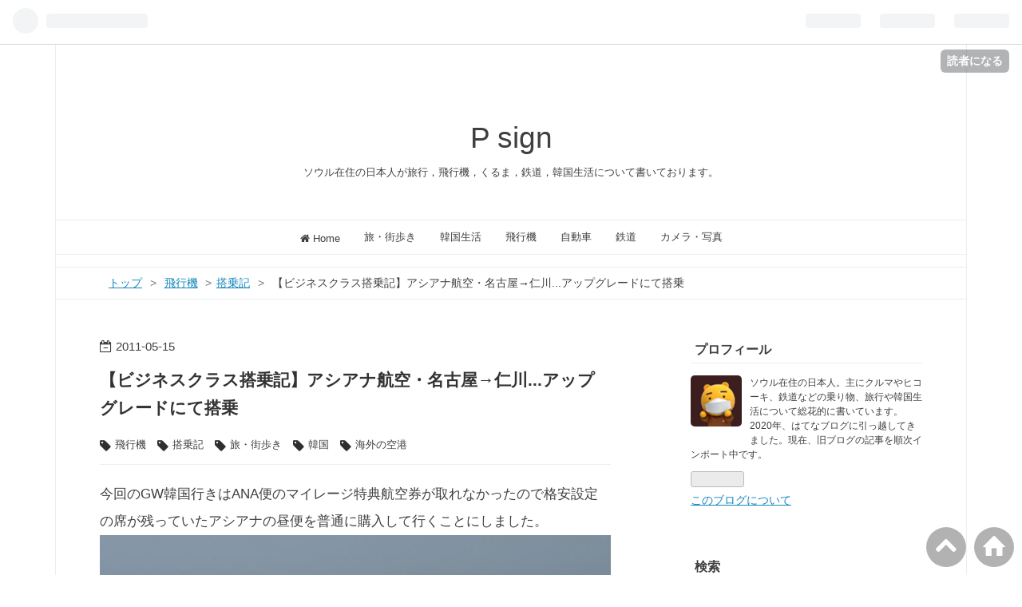

--- FILE ---
content_type: text/html; charset=utf-8
request_url: https://p-sign123.jp/entry/2011/05/15/233000
body_size: 19345
content:
<!DOCTYPE html>
<html
  lang="ja"

data-admin-domain="//blog.hatena.ne.jp"
data-admin-origin="https://blog.hatena.ne.jp"
data-author="Reppa"
data-avail-langs="ja en"
data-blog="reppa.hatenadiary.jp"
data-blog-comments-top-is-new="1"
data-blog-host="reppa.hatenadiary.jp"
data-blog-is-public="1"
data-blog-name="P sign"
data-blog-owner="Reppa"
data-blog-show-ads=""
data-blog-show-sleeping-ads=""
data-blog-uri="https://p-sign123.jp/"
data-blog-uuid="26006613642580622"
data-blogs-uri-base="https://p-sign123.jp"
data-brand="pro"
data-data-layer="{&quot;hatenablog&quot;:{&quot;admin&quot;:{},&quot;analytics&quot;:{&quot;brand_property_id&quot;:&quot;&quot;,&quot;measurement_id&quot;:&quot;G-614ZVBDLP5&quot;,&quot;non_sampling_property_id&quot;:&quot;&quot;,&quot;property_id&quot;:&quot;&quot;,&quot;separated_property_id&quot;:&quot;UA-29716941-24&quot;},&quot;blog&quot;:{&quot;blog_id&quot;:&quot;26006613642580622&quot;,&quot;content_seems_japanese&quot;:&quot;true&quot;,&quot;disable_ads&quot;:&quot;custom_domain&quot;,&quot;enable_ads&quot;:&quot;false&quot;,&quot;enable_keyword_link&quot;:&quot;false&quot;,&quot;entry_show_footer_related_entries&quot;:&quot;true&quot;,&quot;force_pc_view&quot;:&quot;true&quot;,&quot;is_public&quot;:&quot;true&quot;,&quot;is_responsive_view&quot;:&quot;true&quot;,&quot;is_sleeping&quot;:&quot;false&quot;,&quot;lang&quot;:&quot;ja&quot;,&quot;name&quot;:&quot;P sign&quot;,&quot;owner_name&quot;:&quot;Reppa&quot;,&quot;uri&quot;:&quot;https://p-sign123.jp/&quot;},&quot;brand&quot;:&quot;pro&quot;,&quot;page_id&quot;:&quot;entry&quot;,&quot;permalink_entry&quot;:{&quot;author_name&quot;:&quot;Reppa&quot;,&quot;categories&quot;:&quot;\u98db\u884c\u6a5f\t\u98db\u884c\u6a5f-\u642d\u4e57\u8a18\t\u65c5\u30fb\u8857\u6b69\u304d\t\u65c5\u30fb\u8857\u6b69\u304d-\u97d3\u56fd\t\u98db\u884c\u6a5f-\u6d77\u5916\u306e\u7a7a\u6e2f&quot;,&quot;character_count&quot;:940,&quot;date&quot;:&quot;2011-05-15&quot;,&quot;entry_id&quot;:&quot;26006613653897684&quot;,&quot;first_category&quot;:&quot;\u98db\u884c\u6a5f&quot;,&quot;hour&quot;:&quot;23&quot;,&quot;title&quot;:&quot;\u3010\u30d3\u30b8\u30cd\u30b9\u30af\u30e9\u30b9\u642d\u4e57\u8a18\u3011\u30a2\u30b7\u30a2\u30ca\u822a\u7a7a\u30fb\u540d\u53e4\u5c4b\u2192\u4ec1\u5ddd...\u30a2\u30c3\u30d7\u30b0\u30ec\u30fc\u30c9\u306b\u3066\u642d\u4e57&quot;,&quot;uri&quot;:&quot;https://p-sign123.jp/entry/2011/05/15/233000&quot;},&quot;pro&quot;:&quot;pro&quot;,&quot;router_type&quot;:&quot;blogs&quot;}}"
data-device="pc"
data-dont-recommend-pro="false"
data-global-domain="https://hatena.blog"
data-globalheader-color="b"
data-globalheader-type="pc"
data-has-touch-view="1"
data-help-url="https://help.hatenablog.com"
data-no-suggest-touch-view="1"
data-page="entry"
data-parts-domain="https://hatenablog-parts.com"
data-plus-available="1"
data-pro="true"
data-router-type="blogs"
data-sentry-dsn="https://03a33e4781a24cf2885099fed222b56d@sentry.io/1195218"
data-sentry-environment="production"
data-sentry-sample-rate="0.1"
data-static-domain="https://cdn.blog.st-hatena.com"
data-version="ce040fcbad0d42a5e1cae88990dad0"




  data-initial-state="{}"

  >
  <head prefix="og: http://ogp.me/ns# fb: http://ogp.me/ns/fb# article: http://ogp.me/ns/article#">

  

  
  <meta name="viewport" content="width=device-width, initial-scale=1.0" />


  


  

  <meta name="robots" content="max-image-preview:large" />


  <meta charset="utf-8"/>
  <meta http-equiv="X-UA-Compatible" content="IE=7; IE=9; IE=10; IE=11" />
  <title>【ビジネスクラス搭乗記】アシアナ航空・名古屋→仁川...アップグレードにて搭乗 - P sign</title>

  
  <link rel="canonical" href="https://p-sign123.jp/entry/2011/05/15/233000"/>



  

<meta itemprop="name" content="【ビジネスクラス搭乗記】アシアナ航空・名古屋→仁川...アップグレードにて搭乗 - P sign"/>

  <meta itemprop="image" content="https://cdn.image.st-hatena.com/image/scale/b85ab49ca67e71a00f6e9c8ac8eaffa534112845/backend=imagemagick;version=1;width=1300/https%3A%2F%2Fcdn-ak.f.st-hatena.com%2Fimages%2Ffotolife%2FR%2FReppa%2F20201117%2F20201117220133.jpg"/>


  <meta property="og:title" content="【ビジネスクラス搭乗記】アシアナ航空・名古屋→仁川...アップグレードにて搭乗 - P sign"/>
<meta property="og:type" content="article"/>
  <meta property="og:url" content="https://p-sign123.jp/entry/2011/05/15/233000"/>

  <meta property="og:image" content="https://cdn.image.st-hatena.com/image/scale/b85ab49ca67e71a00f6e9c8ac8eaffa534112845/backend=imagemagick;version=1;width=1300/https%3A%2F%2Fcdn-ak.f.st-hatena.com%2Fimages%2Ffotolife%2FR%2FReppa%2F20201117%2F20201117220133.jpg"/>

<meta property="og:image:alt" content="【ビジネスクラス搭乗記】アシアナ航空・名古屋→仁川...アップグレードにて搭乗 - P sign"/>
    <meta property="og:description" content="今回のGW韓国行きはANA便のマイレージ特典航空券が取れなかったので格安設定の席が残っていたアシアナの昼便を普通に購入して行くことにしました。 早めに空港に着き、D7000でのヒコーキ写真テスト撮影も兼ねてスカイデッキへ。本日搭乗する767が仁川から到着。この日はドリームリフターが来ていました。 チェックイン時点では予約通りエコノミーのボーディングパスを渡されていたものの、嬉しいことにゲートに行くとその場でパスを交換されてビジネスクラスにアップグレードしてくれました。搭乗後にエコノミーのエリアを見たらGWを利用して韓国旅行に行く搭乗客で見事に満席。とにかくエコノミーは完全に売り切って、空きを残…" />
<meta property="og:site_name" content="P sign"/>

  <meta property="article:published_time" content="2011-05-15T14:30:00Z" />

    <meta property="article:tag" content="飛行機" />
    <meta property="article:tag" content="飛行機-搭乗記" />
    <meta property="article:tag" content="旅・街歩き" />
    <meta property="article:tag" content="旅・街歩き-韓国" />
    <meta property="article:tag" content="飛行機-海外の空港" />
      <meta name="twitter:card"  content="summary_large_image" />
    <meta name="twitter:image" content="https://cdn.image.st-hatena.com/image/scale/b85ab49ca67e71a00f6e9c8ac8eaffa534112845/backend=imagemagick;version=1;width=1300/https%3A%2F%2Fcdn-ak.f.st-hatena.com%2Fimages%2Ffotolife%2FR%2FReppa%2F20201117%2F20201117220133.jpg" />  <meta name="twitter:title" content="【ビジネスクラス搭乗記】アシアナ航空・名古屋→仁川...アップグレードにて搭乗 - P sign" />    <meta name="twitter:description" content="今回のGW韓国行きはANA便のマイレージ特典航空券が取れなかったので格安設定の席が残っていたアシアナの昼便を普通に購入して行くことにしました。 早めに空港に着き、D7000でのヒコーキ写真テスト撮影も兼ねてスカイデッキへ。本日搭乗する767が仁川から到着。この日はドリームリフターが来ていました。 チェックイン時点では予…" />  <meta name="twitter:app:name:iphone" content="はてなブログアプリ" />
  <meta name="twitter:app:id:iphone" content="583299321" />
  <meta name="twitter:app:url:iphone" content="hatenablog:///open?uri=https%3A%2F%2Fp-sign123.jp%2Fentry%2F2011%2F05%2F15%2F233000" />
  
    <meta name="description" content="今回のGW韓国行きはANA便のマイレージ特典航空券が取れなかったので格安設定の席が残っていたアシアナの昼便を普通に購入して行くことにしました。 早めに空港に着き、D7000でのヒコーキ写真テスト撮影も兼ねてスカイデッキへ。本日搭乗する767が仁川から到着。この日はドリームリフターが来ていました。 チェックイン時点では予約通りエコノミーのボーディングパスを渡されていたものの、嬉しいことにゲートに行くとその場でパスを交換されてビジネスクラスにアップグレードしてくれました。搭乗後にエコノミーのエリアを見たらGWを利用して韓国旅行に行く搭乗客で見事に満席。とにかくエコノミーは完全に売り切って、空きを残…" />
    <meta name="google-site-verification" content="Kz4S3rbF7fq8d3MnCSn8T3AcbWTk5uVojuHhwPVvubo" />


  
<script
  id="embed-gtm-data-layer-loader"
  data-data-layer-page-specific="{&quot;hatenablog&quot;:{&quot;blogs_permalink&quot;:{&quot;blog_afc_issued&quot;:&quot;false&quot;,&quot;is_author_pro&quot;:&quot;true&quot;,&quot;has_related_entries_with_elasticsearch&quot;:&quot;true&quot;,&quot;entry_afc_issued&quot;:&quot;false&quot;,&quot;is_blog_sleeping&quot;:&quot;false&quot;}}}"
>
(function() {
  function loadDataLayer(elem, attrName) {
    if (!elem) { return {}; }
    var json = elem.getAttribute(attrName);
    if (!json) { return {}; }
    return JSON.parse(json);
  }

  var globalVariables = loadDataLayer(
    document.documentElement,
    'data-data-layer'
  );
  var pageSpecificVariables = loadDataLayer(
    document.getElementById('embed-gtm-data-layer-loader'),
    'data-data-layer-page-specific'
  );

  var variables = [globalVariables, pageSpecificVariables];

  if (!window.dataLayer) {
    window.dataLayer = [];
  }

  for (var i = 0; i < variables.length; i++) {
    window.dataLayer.push(variables[i]);
  }
})();
</script>

<!-- Google Tag Manager -->
<script>(function(w,d,s,l,i){w[l]=w[l]||[];w[l].push({'gtm.start':
new Date().getTime(),event:'gtm.js'});var f=d.getElementsByTagName(s)[0],
j=d.createElement(s),dl=l!='dataLayer'?'&l='+l:'';j.async=true;j.src=
'https://www.googletagmanager.com/gtm.js?id='+i+dl;f.parentNode.insertBefore(j,f);
})(window,document,'script','dataLayer','GTM-P4CXTW');</script>
<!-- End Google Tag Manager -->











  <link rel="shortcut icon" href="https://p-sign123.jp/icon/favicon">
<link rel="apple-touch-icon" href="https://p-sign123.jp/icon/touch">
<link rel="icon" sizes="192x192" href="https://p-sign123.jp/icon/link">

  

<link rel="alternate" type="application/atom+xml" title="Atom" href="https://p-sign123.jp/feed"/>
<link rel="alternate" type="application/rss+xml" title="RSS2.0" href="https://p-sign123.jp/rss"/>

  <link rel="alternate" type="application/json+oembed" href="https://hatena.blog/oembed?url=https%3A%2F%2Fp-sign123.jp%2Fentry%2F2011%2F05%2F15%2F233000&amp;format=json" title="oEmbed Profile of 【ビジネスクラス搭乗記】アシアナ航空・名古屋→仁川...アップグレードにて搭乗"/>
<link rel="alternate" type="text/xml+oembed" href="https://hatena.blog/oembed?url=https%3A%2F%2Fp-sign123.jp%2Fentry%2F2011%2F05%2F15%2F233000&amp;format=xml" title="oEmbed Profile of 【ビジネスクラス搭乗記】アシアナ航空・名古屋→仁川...アップグレードにて搭乗"/>
  
  <link rel="author" href="http://www.hatena.ne.jp/Reppa/">

  

  
      <link rel="preload" href="https://cdn-ak.f.st-hatena.com/images/fotolife/R/Reppa/20201117/20201117220147.jpg" as="image"/>


  
    
<link rel="stylesheet" type="text/css" href="https://cdn.blog.st-hatena.com/css/blog.css?version=ce040fcbad0d42a5e1cae88990dad0"/>

    
  <link rel="stylesheet" type="text/css" href="https://usercss.blog.st-hatena.com/blog_style/26006613642580622/bdd497421dc02bc8b9692b56728072132145ed2e"/>
  
  

  

  
<script> </script>

  
<style>
  div#google_afc_user,
  div.google-afc-user-container,
  div.google_afc_image,
  div.google_afc_blocklink {
      display: block !important;
  }
</style>


  

  
    <script type="application/ld+json">{"@context":"http://schema.org","@type":"Article","dateModified":"2022-11-18T21:28:51+09:00","datePublished":"2011-05-15T23:30:00+09:00","description":"今回のGW韓国行きはANA便のマイレージ特典航空券が取れなかったので格安設定の席が残っていたアシアナの昼便を普通に購入して行くことにしました。 早めに空港に着き、D7000でのヒコーキ写真テスト撮影も兼ねてスカイデッキへ。本日搭乗する767が仁川から到着。この日はドリームリフターが来ていました。 チェックイン時点では予約通りエコノミーのボーディングパスを渡されていたものの、嬉しいことにゲートに行くとその場でパスを交換されてビジネスクラスにアップグレードしてくれました。搭乗後にエコノミーのエリアを見たらGWを利用して韓国旅行に行く搭乗客で見事に満席。とにかくエコノミーは完全に売り切って、空きを残…","headline":"【ビジネスクラス搭乗記】アシアナ航空・名古屋→仁川...アップグレードにて搭乗","image":["https://cdn-ak.f.st-hatena.com/images/fotolife/R/Reppa/20201117/20201117220133.jpg"],"mainEntityOfPage":{"@id":"https://p-sign123.jp/entry/2011/05/15/233000","@type":"WebPage"}}</script>

  

  <!-- Global site tag (gtag.js) - Google Analytics -->
<script async src="https://www.googletagmanager.com/gtag/js?id=UA-185836525-1"></script>
<script>
  window.dataLayer = window.dataLayer || [];
  function gtag(){dataLayer.push(arguments);}
  gtag('js', new Date());

  gtag('config', 'UA-185836525-1');
</script>

<script async src="https://pagead2.googlesyndication.com/pagead/js/adsbygoogle.js?client=ca-pub-4953655689958948"
     crossorigin="anonymous"></script>
</head>

  <body class="page-entry enable-top-editarea enable-bottom-editarea category-飛行機 category-飛行機-搭乗記 category-旅・街歩き category-旅・街歩き-韓国 category-飛行機-海外の空港 globalheader-ng-enabled">
    

<div id="globalheader-container"
  data-brand="hatenablog"
  
  >
  <iframe id="globalheader" height="37" frameborder="0" allowTransparency="true"></iframe>
</div>


  
  
  
    <nav class="
      blog-controlls
      
    ">
      <div class="blog-controlls-blog-icon">
        <a href="https://p-sign123.jp/">
          <img src="https://cdn.image.st-hatena.com/image/square/67405e42374532647aa98db7886c295a70a5b190/backend=imagemagick;height=128;version=1;width=128/https%3A%2F%2Fcdn.user.blog.st-hatena.com%2Fblog_custom_icon%2F157681427%2F1603633635245687" alt="P sign"/>
        </a>
      </div>
      <div class="blog-controlls-title">
        <a href="https://p-sign123.jp/">P sign</a>
      </div>
      <a href="https://blog.hatena.ne.jp/Reppa/reppa.hatenadiary.jp/subscribe?utm_medium=button&amp;utm_campaign=subscribe_blog&amp;utm_source=blogs_topright_button" class="blog-controlls-subscribe-btn test-blog-header-controlls-subscribe">
        読者になる
      </a>
    </nav>
  

  <div id="container">
    <div id="container-inner">
      <header id="blog-title" data-brand="hatenablog">
  <div id="blog-title-inner" >
    <div id="blog-title-content">
      <h1 id="title"><a href="https://p-sign123.jp/">P sign</a></h1>
      
        <h2 id="blog-description">ソウル在住の日本人が旅行，飛行機，くるま，鉄道，韓国生活について書いております。</h2>
      
    </div>
  </div>
</header>

      
  <div id="top-editarea">
    <link type="text/css" rel="stylesheet" href="https://github.com/quotto/HatenaBreadcrumbPlus/blob/master/public/v1.1/css/fulldisplay.min.css"/>

<nav id="gnav">/* グローバルメニュー */
	<div class="gnav-inner" id="menu-scroll">
		<div class="menu"><a href="https://p-sign123.jp"><i class="fa fa-home" aria-hidden="true"></i> Home</a></div>
    <div class="menu"><a href="https://p-sign123.jp/archive/category/%E6%97%85%E3%83%BB%E8%A1%97%E6%AD%A9%E3%81%8D">旅・街歩き</a></div>
    <div class="menu"><a href="https://p-sign123.jp/archive/category/%E9%9F%93%E5%9B%BD%E7%94%9F%E6%B4%BB">韓国生活</a></div>
    <div class="menu"><a href="https://p-sign123.jp/archive/category/%E9%A3%9B%E8%A1%8C%E6%A9%9F">飛行機</a></div>
    <div class="menu"><a href="https://p-sign123.jp/archive/category/%E8%87%AA%E5%8B%95%E8%BB%8A">自動車</a></div>
    <div class="menu"><a href="https://p-sign123.jp/archive/category/%E9%89%84%E9%81%93">鉄道</a></div>
    <div class="menu"><a href="https://p-sign123.jp/archive/category/%E3%82%AB%E3%83%A1%E3%83%A9%E3%83%BB%E5%86%99%E7%9C%9F">カメラ・写真</a></div>
	</div>
</nav>

<!--カテゴリ階層表示-->
<style>.hatena-module-category ul li{display:block;padding:8px 0;border:0;list-style-type:none}.hatena-module-category ul li a{display:inline-block;padding:0;text-decoration:none;color:#000;border:none;transition:1s ease}.hatena-module-category ul li.on-border{border-top:1px solid #ddd}ul.hatena-breadcrumb-plus-child1{padding-left:30px}ul.hatena-breadcrumb-plus-child2{padding-left:15px}.hatena-breadcrumb-plus-toggle-button{cursor:pointer}</style>
  </div>


      
          <div id="top-box">
    <div class="breadcrumb" data-test-id="breadcrumb">
      <div class="breadcrumb-inner">
        <a class="breadcrumb-link" href="https://p-sign123.jp/"><span>トップ</span></a>          <span class="breadcrumb-gt">&gt;</span>          <span class="breadcrumb-child">            <a class="breadcrumb-child-link" href="https://p-sign123.jp/archive/category/%E9%A3%9B%E8%A1%8C%E6%A9%9F"><span>飛行機</span></a>          </span>            <span class="breadcrumb-gt">&gt;</span>          <span class="breadcrumb-child">            <span>【ビジネスクラス搭乗記】アシアナ航空・名古屋→仁川...アップグレードにて搭乗</span>          </span>      </div>
    </div>
  </div>
  <script type="application/ld+json" class="test-breadcrumb-json-ld">
    {"@type":"BreadcrumbList","itemListElement":[{"item":{"@id":"https://p-sign123.jp/","name":"トップ"},"@type":"ListItem","position":1},{"@type":"ListItem","position":2,"item":{"@id":"https://p-sign123.jp/archive/category/%E9%A3%9B%E8%A1%8C%E6%A9%9F","name":"飛行機"}}],"@context":"http://schema.org"}
  </script>
      
      




<div id="content" class="hfeed"
  
  >
  <div id="content-inner">
    <div id="wrapper">
      <div id="main">
        <div id="main-inner">
          

          



          
  
  <!-- google_ad_section_start -->
  <!-- rakuten_ad_target_begin -->
  
  
  

  

  
    
      
        <article class="entry hentry test-hentry js-entry-article date-first autopagerize_page_element chars-1200 words-100 mode-html entry-odd" id="entry-26006613653897684" data-keyword-campaign="" data-uuid="26006613653897684" data-publication-type="entry">
  <div class="entry-inner">
    <header class="entry-header">
  
    <div class="date entry-date first">
    <a href="https://p-sign123.jp/archive/2011/05/15" rel="nofollow">
      <time datetime="2011-05-15T14:30:00Z" title="2011-05-15T14:30:00Z">
        <span class="date-year">2011</span><span class="hyphen">-</span><span class="date-month">05</span><span class="hyphen">-</span><span class="date-day">15</span>
      </time>
    </a>
      </div>
  <h1 class="entry-title">
  <a href="https://p-sign123.jp/entry/2011/05/15/233000" class="entry-title-link bookmark">【ビジネスクラス搭乗記】アシアナ航空・名古屋→仁川...アップグレードにて搭乗</a>
</h1>

  
  

  <div class="entry-categories categories">
    
    <a href="https://p-sign123.jp/archive/category/%E9%A3%9B%E8%A1%8C%E6%A9%9F" class="entry-category-link category-飛行機">飛行機</a>
    
    <a href="https://p-sign123.jp/archive/category/%E9%A3%9B%E8%A1%8C%E6%A9%9F-%E6%90%AD%E4%B9%97%E8%A8%98" class="entry-category-link category-飛行機-搭乗記">飛行機-搭乗記</a>
    
    <a href="https://p-sign123.jp/archive/category/%E6%97%85%E3%83%BB%E8%A1%97%E6%AD%A9%E3%81%8D" class="entry-category-link category-旅・街歩き">旅・街歩き</a>
    
    <a href="https://p-sign123.jp/archive/category/%E6%97%85%E3%83%BB%E8%A1%97%E6%AD%A9%E3%81%8D-%E9%9F%93%E5%9B%BD" class="entry-category-link category-旅・街歩き-韓国">旅・街歩き-韓国</a>
    
    <a href="https://p-sign123.jp/archive/category/%E9%A3%9B%E8%A1%8C%E6%A9%9F-%E6%B5%B7%E5%A4%96%E3%81%AE%E7%A9%BA%E6%B8%AF" class="entry-category-link category-飛行機-海外の空港">飛行機-海外の空港</a>
    
  </div>


  

  

</header>

    


    <div class="entry-content hatenablog-entry">
  
    <p>今回のGW韓国行きはANA便のマイレージ特典航空券が取れなかったので格安設定の席が残っていたアシアナの昼便を普通に購入して行くことにしました。</p>
<p><img src="https://cdn-ak.f.st-hatena.com/images/fotolife/R/Reppa/20201117/20201117220147.jpg" alt="f:id:Reppa:20201117220147j:plain" title="" class="hatena-fotolife" itemprop="image" /></p>
<p>早めに空港に着き、D7000でのヒコーキ写真テスト撮影も兼ねてスカイデッキへ。本日搭乗する767が仁川から到着。<br /><br />この日はドリームリフターが来ていました。</p>
<p><img src="https://cdn-ak.f.st-hatena.com/images/fotolife/R/Reppa/20201117/20201117220123.jpg" alt="f:id:Reppa:20201117220123j:plain" title="" class="hatena-fotolife" itemprop="image" /></p>
<p>チェックイン時点では予約通りエコノミーのボーディングパスを渡されていたものの、嬉しいことにゲートに行くとその場でパスを交換されてビジネスクラスにアップグレードしてくれました。<br /><br />搭乗後にエコノミーのエリアを見たらGWを利用して韓国旅行に行く搭乗客で見事に満席。とにかくエコノミーは完全に売り切って、空きを残していたビジネスクラスにANA SFC会員＝スタアラ上級メンバーで、且つ、一人客の私をアサインしたようです。<br /><br />アシアナ767のビジネスクラスは2・1・2の座席配置。<br />だだっ広くもなく狭過ぎることもなく767の機内スペースは結構好きです。</p>
<p><img src="https://cdn-ak.f.st-hatena.com/images/fotolife/R/Reppa/20201117/20201117220133.jpg" alt="f:id:Reppa:20201117220133j:plain" title="" class="hatena-fotolife" itemprop="image" /></p>
<p><br />陽が高い時間帯の短距離路線では呑まないことにしている私ですが折角のビジネスクラス、少し頂くことにします。</p>
<p><img src="https://cdn-ak.f.st-hatena.com/images/fotolife/R/Reppa/20201117/20201117220128.jpg" alt="f:id:Reppa:20201117220128j:plain" title="" class="hatena-fotolife" itemprop="image" /></p>
<p>シャンパンで乾杯。<br /><br />機内食はブルゴギか鱈のピリ辛煮物のチョイス。私はブルゴギを選びました。添えられているチューブは韓国系エアラインの機内食では必ず供されるコチュジャン。</p>
<p><img src="https://cdn-ak.f.st-hatena.com/images/fotolife/R/Reppa/20201117/20201117220142.jpg" alt="f:id:Reppa:20201117220142j:plain" title="" class="hatena-fotolife" itemprop="image" /></p>
<p><br />ブルゴギは中々美味。ついつい赤ワインも飲んでしまいます。</p>
<p><img src="https://cdn-ak.f.st-hatena.com/images/fotolife/R/Reppa/20201117/20201117220137.jpg" alt="f:id:Reppa:20201117220137j:plain" title="" class="hatena-fotolife" itemprop="image" /></p>
<p>赤ワインは一杯で止めておくつもりだったのですがグラスがほぼ空になったところでCAさんが有無を言わさず注ぎ足してくれて（笑顔で"カムサハムニダ"と言ってしまう私がいかんのですが）結局短時間の間にシャンパン×1＋赤ワイン×2＝計3杯飲んでしまい昼間からほろ酔い。シャンパンもワインも中々のクオリティーでした。<br /><br />実飛行時間は2時間弱の短いフライトとは言え、ちょっとしたセレブ感も味わえて気分の良いひと時を過ごしました。過不足無い丁寧さや適度にフレンドリーな接客など、エコノミーでもアシアナのサービスは中々のレベルにあると感じます。<br /><br />欧米行き路線の格安ビジネスクラスを検索するとちょくちょく出てくるのが仁川経由のアシアナで、時期や条件によっては20万円以下の場合も有り、一度長距離路線でも利用してみたいと思ったフライトでした。</p>
    
    




    

  
</div>

    
  <footer class="entry-footer">
    
    <div class="entry-tags-wrapper">
  <div class="entry-tags">
      <span class="entry-tag">
        <a href="https://d.hatena.ne.jp/keyword/%E3%82%A2%E3%82%B7%E3%82%A2%E3%83%8A%E8%88%AA%E7%A9%BA" class="entry-tag-link">
          
          
          <span class="entry-tag-icon">#</span><span class="entry-tag-label">アシアナ航空</span>
        </a>
      </span>
    
      <span class="entry-tag">
        <a href="https://d.hatena.ne.jp/keyword/%E3%83%93%E3%82%B8%E3%83%8D%E3%82%B9%E3%82%AF%E3%83%A9%E3%82%B9" class="entry-tag-link">
          
          
          <span class="entry-tag-icon">#</span><span class="entry-tag-label">ビジネスクラス</span>
        </a>
      </span>
      </div>
</div>

    <p class="entry-footer-section track-inview-by-gtm" data-gtm-track-json="{&quot;area&quot;: &quot;finish_reading&quot;}">
  <span class="author vcard"><span class="fn" data-load-nickname="1" data-user-name="Reppa" >Reppa</span></span>
  <span class="entry-footer-time"><a href="https://p-sign123.jp/entry/2011/05/15/233000"><time data-relative datetime="2011-05-15T14:30:00Z" title="2011-05-15T14:30:00Z" class="updated">2011-05-15 23:30</time></a></span>
  
  
  
    <span class="
      entry-footer-subscribe
      
    " data-test-blog-controlls-subscribe>
      <a href="https://blog.hatena.ne.jp/Reppa/reppa.hatenadiary.jp/subscribe?utm_source=blogs_entry_footer&amp;utm_medium=button&amp;utm_campaign=subscribe_blog">
        読者になる
      </a>
    </span>
  
</p>

    
  <div
    class="hatena-star-container"
    data-hatena-star-container
    data-hatena-star-url="https://p-sign123.jp/entry/2011/05/15/233000"
    data-hatena-star-title="【ビジネスクラス搭乗記】アシアナ航空・名古屋→仁川...アップグレードにて搭乗"
    data-hatena-star-variant="profile-icon"
    data-hatena-star-profile-url-template="https://blog.hatena.ne.jp/{username}/"
  ></div>


    
<div class="social-buttons">
  
  
    <div class="social-button-item">
      <a href="https://b.hatena.ne.jp/entry/s/p-sign123.jp/entry/2011/05/15/233000" class="hatena-bookmark-button" data-hatena-bookmark-url="https://p-sign123.jp/entry/2011/05/15/233000" data-hatena-bookmark-layout="vertical-balloon" data-hatena-bookmark-lang="ja" title="この記事をはてなブックマークに追加"><img src="https://b.st-hatena.com/images/entry-button/button-only.gif" alt="この記事をはてなブックマークに追加" width="20" height="20" style="border: none;" /></a>
    </div>
  
  
    <div class="social-button-item">
      <div class="fb-share-button" data-layout="box_count" data-href="https://p-sign123.jp/entry/2011/05/15/233000"></div>
    </div>
  
  
    
    
    <div class="social-button-item">
      <a
          class="entry-share-button entry-share-button-twitter test-share-button-twitter"
          href="https://x.com/intent/tweet?hashtags=%E3%82%A2%E3%82%B7%E3%82%A2%E3%83%8A%E8%88%AA%E7%A9%BA&amp;hashtags=%E3%83%93%E3%82%B8%E3%83%8D%E3%82%B9%E3%82%AF%E3%83%A9%E3%82%B9&amp;text=%E3%80%90%E3%83%93%E3%82%B8%E3%83%8D%E3%82%B9%E3%82%AF%E3%83%A9%E3%82%B9%E6%90%AD%E4%B9%97%E8%A8%98%E3%80%91%E3%82%A2%E3%82%B7%E3%82%A2%E3%83%8A%E8%88%AA%E7%A9%BA%E3%83%BB%E5%90%8D%E5%8F%A4%E5%B1%8B%E2%86%92%E4%BB%81%E5%B7%9D...%E3%82%A2%E3%83%83%E3%83%97%E3%82%B0%E3%83%AC%E3%83%BC%E3%83%89%E3%81%AB%E3%81%A6%E6%90%AD%E4%B9%97+-+P+sign&amp;url=https%3A%2F%2Fp-sign123.jp%2Fentry%2F2011%2F05%2F15%2F233000"
          title="X（Twitter）で投稿する"
        ></a>
    </div>
  
  
  
  
  
  
</div>

    

    <div class="customized-footer">
      

        

          <div class="entry-footer-modules" id="entry-footer-secondary-modules">      
<div class="hatena-module hatena-module-related-entries" >
      
  <!-- Hatena-Epic-has-related-entries-with-elasticsearch:true -->
  <div class="hatena-module-title">
    関連記事
  </div>
  <div class="hatena-module-body">
    <ul class="related-entries hatena-urllist urllist-with-thumbnails">
  
  
    
    <li class="urllist-item related-entries-item">
      <div class="urllist-item-inner related-entries-item-inner">
        
          
                      <a class="urllist-image-link related-entries-image-link" href="https://p-sign123.jp/entry/2023/02/21/203420">
  <img alt="久々にANAの金浦・羽田便で東京を訪れる" src="https://cdn.image.st-hatena.com/image/square/b0b28096a17b37fd9d72ed15dfac784d6f43cb13/backend=imagemagick;height=100;version=1;width=100/https%3A%2F%2Fcdn-ak.f.st-hatena.com%2Fimages%2Ffotolife%2FR%2FReppa%2F20230221%2F20230221202639.jpg" class="urllist-image related-entries-image" title="久々にANAの金浦・羽田便で東京を訪れる" width="100" height="100" loading="lazy">
</a>
            <div class="urllist-date-link related-entries-date-link">
  <a href="https://p-sign123.jp/archive/2023/02/21" rel="nofollow">
    <time datetime="2023-02-21T11:34:20Z" title="2023年2月21日">
      2023-02-21
    </time>
  </a>
</div>

          <a href="https://p-sign123.jp/entry/2023/02/21/203420" class="urllist-title-link related-entries-title-link  urllist-title related-entries-title">久々にANAの金浦・羽田便で東京を訪れる</a>




          
          

                      <div class="urllist-entry-body related-entries-entry-body">先々週、5年振りに東京に行ってきました。目的はキヤノンEOS R6…</div>
      </div>
    </li>
  
    
    <li class="urllist-item related-entries-item">
      <div class="urllist-item-inner related-entries-item-inner">
        
          
                      <a class="urllist-image-link related-entries-image-link" href="https://p-sign123.jp/entry/2021/12/23/125753">
  <img alt="【ANAマイル修行】年末のロンドン家族旅行｜帰路はビジネスクラスにアップグレード" src="https://cdn.image.st-hatena.com/image/square/ab2c47c15291a9daecabeb7fad2074ba7b3ae7f7/backend=imagemagick;height=100;version=1;width=100/https%3A%2F%2Fcdn-ak.f.st-hatena.com%2Fimages%2Ffotolife%2FR%2FReppa%2F20211222%2F20211222162515.jpg" class="urllist-image related-entries-image" title="【ANAマイル修行】年末のロンドン家族旅行｜帰路はビジネスクラスにアップグレード" width="100" height="100" loading="lazy">
</a>
            <div class="urllist-date-link related-entries-date-link">
  <a href="https://p-sign123.jp/archive/2021/12/23" rel="nofollow">
    <time datetime="2021-12-23T03:57:53Z" title="2021年12月23日">
      2021-12-23
    </time>
  </a>
</div>

          <a href="https://p-sign123.jp/entry/2021/12/23/125753" class="urllist-title-link related-entries-title-link  urllist-title related-entries-title">【ANAマイル修行】年末のロンドン家族旅行｜帰路はビジネスクラスにアップグレード</a>




          
          

                      <div class="urllist-entry-body related-entries-entry-body">もう干支が一回りしてしまいましたが2009年の年末にANAマイル修…</div>
      </div>
    </li>
  
    
    <li class="urllist-item related-entries-item">
      <div class="urllist-item-inner related-entries-item-inner">
        
          
                      <a class="urllist-image-link related-entries-image-link" href="https://p-sign123.jp/entry/2020/11/10/103041">
  <img alt="済州島旅行記（１）レンタカー, アシアナラウンジ, 西帰浦（ソギポ）市の街並み" src="https://cdn.image.st-hatena.com/image/square/f07928018cf349154b6b55687248127f9efb779f/backend=imagemagick;height=100;version=1;width=100/https%3A%2F%2Fcdn-ak.f.st-hatena.com%2Fimages%2Ffotolife%2FR%2FReppa%2F20201110%2F20201110102929.jpg" class="urllist-image related-entries-image" title="済州島旅行記（１）レンタカー, アシアナラウンジ, 西帰浦（ソギポ）市の街並み" width="100" height="100" loading="lazy">
</a>
            <div class="urllist-date-link related-entries-date-link">
  <a href="https://p-sign123.jp/archive/2020/11/10" rel="nofollow">
    <time datetime="2020-11-10T01:30:41Z" title="2020年11月10日">
      2020-11-10
    </time>
  </a>
</div>

          <a href="https://p-sign123.jp/entry/2020/11/10/103041" class="urllist-title-link related-entries-title-link  urllist-title related-entries-title">済州島旅行記（１）レンタカー, アシアナラウンジ, 西帰浦（ソギポ）市の街並み</a>




          
          

                      <div class="urllist-entry-body related-entries-entry-body">コロナ禍のせいで一時帰国できなかった今年のチュソク（旧盆）…</div>
      </div>
    </li>
  
    
    <li class="urllist-item related-entries-item">
      <div class="urllist-item-inner related-entries-item-inner">
        
          
                      <a class="urllist-image-link related-entries-image-link" href="https://p-sign123.jp/entry/2018/11/07/070000">
  <img alt="制限エリア内に移転オープンした金浦空港のラウンジ／アシアナ航空で大阪へ" src="https://cdn.image.st-hatena.com/image/square/573f70f3968cb9ffc97ac42d36a69664f29f2ad0/backend=imagemagick;height=100;version=1;width=100/https%3A%2F%2Fcdn-ak.f.st-hatena.com%2Fimages%2Ffotolife%2FR%2FReppa%2F20230216%2F20230216215000.jpg" class="urllist-image related-entries-image" title="制限エリア内に移転オープンした金浦空港のラウンジ／アシアナ航空で大阪へ" width="100" height="100" loading="lazy">
</a>
            <div class="urllist-date-link related-entries-date-link">
  <a href="https://p-sign123.jp/archive/2018/11/07" rel="nofollow">
    <time datetime="2018-11-06T22:00:00Z" title="2018年11月7日">
      2018-11-07
    </time>
  </a>
</div>

          <a href="https://p-sign123.jp/entry/2018/11/07/070000" class="urllist-title-link related-entries-title-link  urllist-title related-entries-title">制限エリア内に移転オープンした金浦空港のラウンジ／アシアナ航空で大阪へ</a>




          
          

                      <div class="urllist-entry-body related-entries-entry-body">先日の一時帰国で金浦→関西便を利用しました。金浦空港はソウル…</div>
      </div>
    </li>
  
    
    <li class="urllist-item related-entries-item">
      <div class="urllist-item-inner related-entries-item-inner">
        
          
                      <a class="urllist-image-link related-entries-image-link" href="https://p-sign123.jp/entry/2016/10/16/070000">
  <img alt="金浦空港のアシアナ航空ラウンジ...ANA羽田便もこのラウンジ" src="https://cdn.image.st-hatena.com/image/square/757abb6cbcd5e5c40b3bba9d12683bd9e6364abc/backend=imagemagick;height=100;version=1;width=100/https%3A%2F%2Fcdn-ak.f.st-hatena.com%2Fimages%2Ffotolife%2FR%2FReppa%2F20230216%2F20230216212109.jpg" class="urllist-image related-entries-image" title="金浦空港のアシアナ航空ラウンジ...ANA羽田便もこのラウンジ" width="100" height="100" loading="lazy">
</a>
            <div class="urllist-date-link related-entries-date-link">
  <a href="https://p-sign123.jp/archive/2016/10/16" rel="nofollow">
    <time datetime="2016-10-15T22:00:00Z" title="2016年10月16日">
      2016-10-16
    </time>
  </a>
</div>

          <a href="https://p-sign123.jp/entry/2016/10/16/070000" class="urllist-title-link related-entries-title-link  urllist-title related-entries-title">金浦空港のアシアナ航空ラウンジ...ANA羽田便もこのラウンジ</a>




          
          

                      <div class="urllist-entry-body related-entries-entry-body">2001年の仁川空港開港後、一時は国内線専用になった金浦空港で…</div>
      </div>
    </li>
  
</ul>

  </div>
</div>
  </div>
        
  <div class="entry-footer-html"><!--記事下アドセンス-->
<div id="my-footer">
<p style="text-align:center" >スポンサーリンク<br>
<script async src="https://pagead2.googlesyndication.com/pagead/js/adsbygoogle.js?client=ca-pub-4953655689958948"
     crossorigin="anonymous"></script>
<!-- 記事下（２） -->
<ins class="adsbygoogle"
     style="display:block"
     data-ad-client="ca-pub-4953655689958948"
     data-ad-slot="5207409313"
     data-ad-format="auto"
     data-full-width-responsive="true"></ins>
<script>
     (adsbygoogle = window.adsbygoogle || []).push({});
</script>
</p>
</div>
<script>
var myFooter=document.getElementById("my-footer");var temp=myFooter.cloneNode(true);myFooter.parentNode.removeChild(myFooter);document.getElementsByClassName("entry-content")[0].appendChild(temp);
</script>
<!--記事下アドセンスここまで--></div>


      
    </div>
    

  </footer>

  </div>
</article>

      
      
    
  

  
  <!-- rakuten_ad_target_end -->
  <!-- google_ad_section_end -->
  
  
  
  <div class="pager pager-permalink permalink">
    
      
      <span class="pager-prev">
        <a href="https://p-sign123.jp/entry/2011/11/23/233000" rel="prev">
          <span class="pager-arrow">&laquo; </span>
          大韓航空ジャンボに乗る... 名古屋～仁川…
        </a>
      </span>
    
    
      
      <span class="pager-next">
        <a href="https://p-sign123.jp/entry/2011/04/17/233000" rel="next">
          レクサス LFAとトヨタ 2000GTに対面... レ…
          <span class="pager-arrow"> &raquo;</span>
        </a>
      </span>
    
  </div>


  



        </div>
      </div>

      <aside id="box1">
  <div id="box1-inner">
  </div>
</aside>

    </div><!-- #wrapper -->

    
<aside id="box2">
  
  <div id="box2-inner">
    
      

<div class="hatena-module hatena-module-profile">
  <div class="hatena-module-title">
    プロフィール
  </div>
  <div class="hatena-module-body">
    
    <a href="https://p-sign123.jp/about" class="profile-icon-link">
      <img src="https://cdn.profile-image.st-hatena.com/users/Reppa/profile.png?1613302512"
      alt="id:Reppa" class="profile-icon" />
    </a>
    

    

    

    
    <div class="profile-description">
      <p>ソウル在住の日本人。主にクルマやヒコーキ、鉄道などの乗り物、旅行や韓国生活について総花的に書いています。2020年、はてなブログに引っ越してきました。現在、旧ブログの記事を順次インポート中です。</p>

    </div>
    

    
      <div class="hatena-follow-button-box btn-subscribe js-hatena-follow-button-box"
  
  >

  <a href="#" class="hatena-follow-button js-hatena-follow-button">
    <span class="subscribing">
      <span class="foreground">読者です</span>
      <span class="background">読者をやめる</span>
    </span>
    <span class="unsubscribing" data-track-name="profile-widget-subscribe-button" data-track-once>
      <span class="foreground">読者になる</span>
      <span class="background">読者になる</span>
    </span>
  </a>
  <div class="subscription-count-box js-subscription-count-box">
    <i></i>
    <u></u>
    <span class="subscription-count js-subscription-count">
    </span>
  </div>
</div>

    

    

    <div class="profile-about">
      <a href="https://p-sign123.jp/about">このブログについて</a>
    </div>

  </div>
</div>

    
      <div class="hatena-module hatena-module-search-box">
  <div class="hatena-module-title">
    検索
  </div>
  <div class="hatena-module-body">
    <form class="search-form" role="search" action="https://p-sign123.jp/search" method="get">
  <input type="text" name="q" class="search-module-input" value="" placeholder="記事を検索" required>
  <input type="submit" value="検索" class="search-module-button" />
</form>

  </div>
</div>

    
      
<div class="hatena-module hatena-module-html">
  <div class="hatena-module-body">
    <script async src="https://pagead2.googlesyndication.com/pagead/js/adsbygoogle.js?client=ca-pub-4953655689958948"
     crossorigin="anonymous"></script>
<!-- -->
<ins class="adsbygoogle"
     style="display:block"
     data-ad-client="ca-pub-4953655689958948"
     data-ad-slot="8378048898"
     data-ad-format="auto"
     data-full-width-responsive="true"></ins>
<script>
     (adsbygoogle = window.adsbygoogle || []).push({});
</script>
  </div>
</div>

    
      

<div class="hatena-module hatena-module-category">
  <div class="hatena-module-title">
    カテゴリー
  </div>
  <div class="hatena-module-body">
    <ul class="hatena-urllist">
      
        <li>
          <a href="https://p-sign123.jp/archive/category/%E3%82%AA%E3%83%BC%E3%83%88%E3%83%90%E3%82%A4" class="category-オートバイ">
            オートバイ (5)
          </a>
        </li>
      
        <li>
          <a href="https://p-sign123.jp/archive/category/%E3%82%AB%E3%83%A1%E3%83%A9%E3%83%BB%E5%86%99%E7%9C%9F" class="category-カメラ・写真">
            カメラ・写真 (84)
          </a>
        </li>
      
        <li>
          <a href="https://p-sign123.jp/archive/category/%E3%82%AB%E3%83%A1%E3%83%A9%E3%83%BB%E5%86%99%E7%9C%9F-EOS%20R10" class="category-カメラ・写真-EOS-R10">
            カメラ・写真-EOS R10 (13)
          </a>
        </li>
      
        <li>
          <a href="https://p-sign123.jp/archive/category/%E3%82%AB%E3%83%A1%E3%83%A9%E3%83%BB%E5%86%99%E7%9C%9F-EOS%20R6%20Mark%20II" class="category-カメラ・写真-EOS-R6-Mark-II">
            カメラ・写真-EOS R6 Mark II (18)
          </a>
        </li>
      
        <li>
          <a href="https://p-sign123.jp/archive/category/%E3%82%AB%E3%83%A1%E3%83%A9%E3%83%BB%E5%86%99%E7%9C%9F-Z50II" class="category-カメラ・写真-Z50II">
            カメラ・写真-Z50II (27)
          </a>
        </li>
      
        <li>
          <a href="https://p-sign123.jp/archive/category/%E3%82%AB%E3%83%A1%E3%83%A9%E3%83%BB%E5%86%99%E7%9C%9F-Z5II" class="category-カメラ・写真-Z5II">
            カメラ・写真-Z5II (23)
          </a>
        </li>
      
        <li>
          <a href="https://p-sign123.jp/archive/category/%E3%82%AB%E3%83%A1%E3%83%A9%E3%83%BB%E5%86%99%E7%9C%9F-%E3%83%95%E3%82%A3%E3%83%AB%E3%83%A0%E3%82%AB%E3%83%A1%E3%83%A9" class="category-カメラ・写真-フィルムカメラ">
            カメラ・写真-フィルムカメラ (4)
          </a>
        </li>
      
        <li>
          <a href="https://p-sign123.jp/archive/category/%E6%97%85%E3%83%BB%E8%A1%97%E6%AD%A9%E3%81%8D" class="category-旅・街歩き">
            旅・街歩き (354)
          </a>
        </li>
      
        <li>
          <a href="https://p-sign123.jp/archive/category/%E6%97%85%E3%83%BB%E8%A1%97%E6%AD%A9%E3%81%8D-%E3%82%A2%E3%83%A1%E3%83%AA%E3%82%AB" class="category-旅・街歩き-アメリカ">
            旅・街歩き-アメリカ (15)
          </a>
        </li>
      
        <li>
          <a href="https://p-sign123.jp/archive/category/%E6%97%85%E3%83%BB%E8%A1%97%E6%AD%A9%E3%81%8D-%E3%82%AB%E3%83%8A%E3%83%80" class="category-旅・街歩き-カナダ">
            旅・街歩き-カナダ (12)
          </a>
        </li>
      
        <li>
          <a href="https://p-sign123.jp/archive/category/%E6%97%85%E3%83%BB%E8%A1%97%E6%AD%A9%E3%81%8D-%E3%83%A8%E3%83%BC%E3%83%AD%E3%83%83%E3%83%91" class="category-旅・街歩き-ヨーロッパ">
            旅・街歩き-ヨーロッパ (99)
          </a>
        </li>
      
        <li>
          <a href="https://p-sign123.jp/archive/category/%E6%97%85%E3%83%BB%E8%A1%97%E6%AD%A9%E3%81%8D-%E3%83%A8%E3%83%BC%E3%83%AD%E3%83%83%E3%83%91-2025%E5%B9%B4%E3%83%A8%E3%83%BC%E3%83%AD%E3%83%83%E3%83%91%E5%AE%B6%E6%97%8F%E6%97%85%E8%A1%8C" class="category-旅・街歩き-ヨーロッパ-2025年ヨーロッパ家族旅行">
            旅・街歩き-ヨーロッパ-2025年ヨーロッパ家族旅行 (21)
          </a>
        </li>
      
        <li>
          <a href="https://p-sign123.jp/archive/category/%E6%97%85%E3%83%BB%E8%A1%97%E6%AD%A9%E3%81%8D-%E3%83%A8%E3%83%BC%E3%83%AD%E3%83%83%E3%83%91-%E3%82%A2%E3%82%A4%E3%83%AB%E3%83%A9%E3%83%B3%E3%83%89" class="category-旅・街歩き-ヨーロッパ-アイルランド">
            旅・街歩き-ヨーロッパ-アイルランド (2)
          </a>
        </li>
      
        <li>
          <a href="https://p-sign123.jp/archive/category/%E6%97%85%E3%83%BB%E8%A1%97%E6%AD%A9%E3%81%8D-%E3%83%A8%E3%83%BC%E3%83%AD%E3%83%83%E3%83%91-%E3%82%A4%E3%82%AE%E3%83%AA%E3%82%B9" class="category-旅・街歩き-ヨーロッパ-イギリス">
            旅・街歩き-ヨーロッパ-イギリス (31)
          </a>
        </li>
      
        <li>
          <a href="https://p-sign123.jp/archive/category/%E6%97%85%E3%83%BB%E8%A1%97%E6%AD%A9%E3%81%8D-%E3%83%A8%E3%83%BC%E3%83%AD%E3%83%83%E3%83%91-%E3%82%A4%E3%82%BF%E3%83%AA%E3%82%A2" class="category-旅・街歩き-ヨーロッパ-イタリア">
            旅・街歩き-ヨーロッパ-イタリア (12)
          </a>
        </li>
      
        <li>
          <a href="https://p-sign123.jp/archive/category/%E6%97%85%E3%83%BB%E8%A1%97%E6%AD%A9%E3%81%8D-%E3%83%A8%E3%83%BC%E3%83%AD%E3%83%83%E3%83%91-%E3%82%B9%E3%82%A4%E3%82%B9" class="category-旅・街歩き-ヨーロッパ-スイス">
            旅・街歩き-ヨーロッパ-スイス (2)
          </a>
        </li>
      
        <li>
          <a href="https://p-sign123.jp/archive/category/%E6%97%85%E3%83%BB%E8%A1%97%E6%AD%A9%E3%81%8D-%E3%83%A8%E3%83%BC%E3%83%AD%E3%83%83%E3%83%91-%E3%82%B9%E3%83%9A%E3%82%A4%E3%83%B3" class="category-旅・街歩き-ヨーロッパ-スペイン">
            旅・街歩き-ヨーロッパ-スペイン (9)
          </a>
        </li>
      
        <li>
          <a href="https://p-sign123.jp/archive/category/%E6%97%85%E3%83%BB%E8%A1%97%E6%AD%A9%E3%81%8D-%E3%83%A8%E3%83%BC%E3%83%AD%E3%83%83%E3%83%91-%E3%83%81%E3%82%A7%E3%82%B3" class="category-旅・街歩き-ヨーロッパ-チェコ">
            旅・街歩き-ヨーロッパ-チェコ (6)
          </a>
        </li>
      
        <li>
          <a href="https://p-sign123.jp/archive/category/%E6%97%85%E3%83%BB%E8%A1%97%E6%AD%A9%E3%81%8D-%E3%83%A8%E3%83%BC%E3%83%AD%E3%83%83%E3%83%91-%E3%83%88%E3%83%AB%E3%82%B3" class="category-旅・街歩き-ヨーロッパ-トルコ">
            旅・街歩き-ヨーロッパ-トルコ (3)
          </a>
        </li>
      
        <li>
          <a href="https://p-sign123.jp/archive/category/%E6%97%85%E3%83%BB%E8%A1%97%E6%AD%A9%E3%81%8D-%E3%83%A8%E3%83%BC%E3%83%AD%E3%83%83%E3%83%91-%E3%83%89%E3%82%A4%E3%83%84" class="category-旅・街歩き-ヨーロッパ-ドイツ">
            旅・街歩き-ヨーロッパ-ドイツ (10)
          </a>
        </li>
      
        <li>
          <a href="https://p-sign123.jp/archive/category/%E6%97%85%E3%83%BB%E8%A1%97%E6%AD%A9%E3%81%8D-%E3%83%A8%E3%83%BC%E3%83%AD%E3%83%83%E3%83%91-%E3%83%95%E3%83%A9%E3%83%B3%E3%82%B9" class="category-旅・街歩き-ヨーロッパ-フランス">
            旅・街歩き-ヨーロッパ-フランス (20)
          </a>
        </li>
      
        <li>
          <a href="https://p-sign123.jp/archive/category/%E6%97%85%E3%83%BB%E8%A1%97%E6%AD%A9%E3%81%8D-%E3%83%A8%E3%83%BC%E3%83%AD%E3%83%83%E3%83%91-%E3%83%9D%E3%83%AB%E3%83%88%E3%82%AC%E3%83%AB" class="category-旅・街歩き-ヨーロッパ-ポルトガル">
            旅・街歩き-ヨーロッパ-ポルトガル (9)
          </a>
        </li>
      
        <li>
          <a href="https://p-sign123.jp/archive/category/%E6%97%85%E3%83%BB%E8%A1%97%E6%AD%A9%E3%81%8D-%E6%97%A5%E6%9C%AC" class="category-旅・街歩き-日本">
            旅・街歩き-日本 (81)
          </a>
        </li>
      
        <li>
          <a href="https://p-sign123.jp/archive/category/%E6%97%85%E3%83%BB%E8%A1%97%E6%AD%A9%E3%81%8D-%E6%97%A5%E6%9C%AC-%E4%B8%AD%E9%83%A8%E5%9C%B0%E6%96%B9" class="category-旅・街歩き-日本-中部地方">
            旅・街歩き-日本-中部地方 (6)
          </a>
        </li>
      
        <li>
          <a href="https://p-sign123.jp/archive/category/%E6%97%85%E3%83%BB%E8%A1%97%E6%AD%A9%E3%81%8D-%E6%97%A5%E6%9C%AC-%E4%B9%9D%E5%B7%9E" class="category-旅・街歩き-日本-九州">
            旅・街歩き-日本-九州 (9)
          </a>
        </li>
      
        <li>
          <a href="https://p-sign123.jp/archive/category/%E6%97%85%E3%83%BB%E8%A1%97%E6%AD%A9%E3%81%8D-%E6%97%A5%E6%9C%AC-%E5%8C%97%E6%B5%B7%E9%81%93" class="category-旅・街歩き-日本-北海道">
            旅・街歩き-日本-北海道 (11)
          </a>
        </li>
      
        <li>
          <a href="https://p-sign123.jp/archive/category/%E6%97%85%E3%83%BB%E8%A1%97%E6%AD%A9%E3%81%8D-%E6%97%A5%E6%9C%AC-%E5%8C%97%E9%99%B8" class="category-旅・街歩き-日本-北陸">
            旅・街歩き-日本-北陸 (5)
          </a>
        </li>
      
        <li>
          <a href="https://p-sign123.jp/archive/category/%E6%97%85%E3%83%BB%E8%A1%97%E6%AD%A9%E3%81%8D-%E6%97%A5%E6%9C%AC-%E5%B1%B1%E9%99%BD%E5%B1%B1%E9%99%B0" class="category-旅・街歩き-日本-山陽山陰">
            旅・街歩き-日本-山陽山陰 (3)
          </a>
        </li>
      
        <li>
          <a href="https://p-sign123.jp/archive/category/%E6%97%85%E3%83%BB%E8%A1%97%E6%AD%A9%E3%81%8D-%E6%97%A5%E6%9C%AC-%E6%9D%B1%E5%8C%97" class="category-旅・街歩き-日本-東北">
            旅・街歩き-日本-東北 (1)
          </a>
        </li>
      
        <li>
          <a href="https://p-sign123.jp/archive/category/%E6%97%85%E3%83%BB%E8%A1%97%E6%AD%A9%E3%81%8D-%E6%97%A5%E6%9C%AC-%E6%B2%96%E7%B8%84" class="category-旅・街歩き-日本-沖縄">
            旅・街歩き-日本-沖縄 (10)
          </a>
        </li>
      
        <li>
          <a href="https://p-sign123.jp/archive/category/%E6%97%85%E3%83%BB%E8%A1%97%E6%AD%A9%E3%81%8D-%E6%97%A5%E6%9C%AC-%E9%96%A2%E6%9D%B1" class="category-旅・街歩き-日本-関東">
            旅・街歩き-日本-関東 (20)
          </a>
        </li>
      
        <li>
          <a href="https://p-sign123.jp/archive/category/%E6%97%85%E3%83%BB%E8%A1%97%E6%AD%A9%E3%81%8D-%E6%97%A5%E6%9C%AC-%E9%96%A2%E8%A5%BF" class="category-旅・街歩き-日本-関西">
            旅・街歩き-日本-関西 (19)
          </a>
        </li>
      
        <li>
          <a href="https://p-sign123.jp/archive/category/%E6%97%85%E3%83%BB%E8%A1%97%E6%AD%A9%E3%81%8D-%E9%9F%93%E5%9B%BD" class="category-旅・街歩き-韓国">
            旅・街歩き-韓国 (153)
          </a>
        </li>
      
        <li>
          <a href="https://p-sign123.jp/archive/category/%E6%97%85%E3%83%BB%E8%A1%97%E6%AD%A9%E3%81%8D-%E9%9F%93%E5%9B%BD-%E3%82%BD%E3%82%A6%E3%83%AB" class="category-旅・街歩き-韓国-ソウル">
            旅・街歩き-韓国-ソウル (62)
          </a>
        </li>
      
        <li>
          <a href="https://p-sign123.jp/archive/category/%E6%97%85%E3%83%BB%E8%A1%97%E6%AD%A9%E3%81%8D-%E9%9F%93%E5%9B%BD-%E3%82%BD%E3%82%A6%E3%83%AB%E8%BF%91%E9%83%8A" class="category-旅・街歩き-韓国-ソウル近郊">
            旅・街歩き-韓国-ソウル近郊 (26)
          </a>
        </li>
      
        <li>
          <a href="https://p-sign123.jp/archive/category/%E6%97%85%E3%83%BB%E8%A1%97%E6%AD%A9%E3%81%8D-%E9%9F%93%E5%9B%BD-%E4%BB%81%E5%B7%9D" class="category-旅・街歩き-韓国-仁川">
            旅・街歩き-韓国-仁川 (16)
          </a>
        </li>
      
        <li>
          <a href="https://p-sign123.jp/archive/category/%E6%97%85%E3%83%BB%E8%A1%97%E6%AD%A9%E3%81%8D-%E9%9F%93%E5%9B%BD-%E5%85%A8%E7%BE%85%E9%81%93" class="category-旅・街歩き-韓国-全羅道">
            旅・街歩き-韓国-全羅道 (8)
          </a>
        </li>
      
        <li>
          <a href="https://p-sign123.jp/archive/category/%E6%97%85%E3%83%BB%E8%A1%97%E6%AD%A9%E3%81%8D-%E9%9F%93%E5%9B%BD-%E5%BF%A0%E6%B8%85%E9%81%93" class="category-旅・街歩き-韓国-忠清道">
            旅・街歩き-韓国-忠清道 (3)
          </a>
        </li>
      
        <li>
          <a href="https://p-sign123.jp/archive/category/%E6%97%85%E3%83%BB%E8%A1%97%E6%AD%A9%E3%81%8D-%E9%9F%93%E5%9B%BD-%E6%85%B6%E5%B0%9A%E9%81%93" class="category-旅・街歩き-韓国-慶尚道">
            旅・街歩き-韓国-慶尚道 (7)
          </a>
        </li>
      
        <li>
          <a href="https://p-sign123.jp/archive/category/%E6%97%85%E3%83%BB%E8%A1%97%E6%AD%A9%E3%81%8D-%E9%9F%93%E5%9B%BD-%E6%B1%9F%E5%8E%9F%E9%81%93" class="category-旅・街歩き-韓国-江原道">
            旅・街歩き-韓国-江原道 (11)
          </a>
        </li>
      
        <li>
          <a href="https://p-sign123.jp/archive/category/%E6%97%85%E3%83%BB%E8%A1%97%E6%AD%A9%E3%81%8D-%E9%9F%93%E5%9B%BD-%E6%B8%88%E5%B7%9E%E5%B3%B6" class="category-旅・街歩き-韓国-済州島">
            旅・街歩き-韓国-済州島 (12)
          </a>
        </li>
      
        <li>
          <a href="https://p-sign123.jp/archive/category/%E6%97%85%E3%83%BB%E8%A1%97%E6%AD%A9%E3%81%8D-%E9%9F%93%E5%9B%BD-%E9%87%9C%E5%B1%B1" class="category-旅・街歩き-韓国-釜山">
            旅・街歩き-韓国-釜山 (13)
          </a>
        </li>
      
        <li>
          <a href="https://p-sign123.jp/archive/category/%E7%99%BB%E5%B1%B1" class="category-登山">
            登山 (19)
          </a>
        </li>
      
        <li>
          <a href="https://p-sign123.jp/archive/category/%E7%99%BB%E5%B1%B1-%E6%97%A5%E6%9C%AC%E3%81%AE%E5%B1%B1" class="category-登山-日本の山">
            登山-日本の山 (1)
          </a>
        </li>
      
        <li>
          <a href="https://p-sign123.jp/archive/category/%E7%99%BB%E5%B1%B1-%E9%9F%93%E5%9B%BD%E3%81%AE%E5%B1%B1" class="category-登山-韓国の山">
            登山-韓国の山 (18)
          </a>
        </li>
      
        <li>
          <a href="https://p-sign123.jp/archive/category/%E8%87%AA%E5%8B%95%E8%BB%8A" class="category-自動車">
            自動車 (63)
          </a>
        </li>
      
        <li>
          <a href="https://p-sign123.jp/archive/category/%E8%87%AA%E5%8B%95%E8%BB%8A-BMW" class="category-自動車-BMW">
            自動車-BMW (10)
          </a>
        </li>
      
        <li>
          <a href="https://p-sign123.jp/archive/category/%E8%87%AA%E5%8B%95%E8%BB%8A-%E3%83%AC%E3%82%AF%E3%82%B5%E3%82%B9" class="category-自動車-レクサス">
            自動車-レクサス (12)
          </a>
        </li>
      
        <li>
          <a href="https://p-sign123.jp/archive/category/%E8%87%AA%E5%8B%95%E8%BB%8A-%E8%87%AA%E5%8B%95%E8%BB%8A%E5%8D%9A%E7%89%A9%E9%A4%A8" class="category-自動車-自動車博物館">
            自動車-自動車博物館 (26)
          </a>
        </li>
      
        <li>
          <a href="https://p-sign123.jp/archive/category/%E8%87%AA%E5%8B%95%E8%BB%8A-%E8%87%AA%E5%8B%95%E8%BB%8A%E5%8D%9A%E7%89%A9%E9%A4%A8-%E3%83%95%E3%82%A7%E3%83%A9%E3%83%BC%E3%83%AA%E3%83%9F%E3%83%A5%E3%83%BC%E3%82%B8%E3%82%A2%E3%83%A0" class="category-自動車-自動車博物館-フェラーリミュージアム">
            自動車-自動車博物館-フェラーリミュージアム (9)
          </a>
        </li>
      
        <li>
          <a href="https://p-sign123.jp/archive/category/%E8%87%AA%E5%8B%95%E8%BB%8A-%E8%87%AA%E5%8B%95%E8%BB%8A%E5%8D%9A%E7%89%A9%E9%A4%A8-%E3%83%A1%E3%83%AB%E3%82%BB%E3%83%87%E3%82%B9%E3%83%99%E3%83%B3%E3%83%84%E5%8D%9A%E7%89%A9%E9%A4%A8" class="category-自動車-自動車博物館-メルセデスベンツ博物館">
            自動車-自動車博物館-メルセデスベンツ博物館 (6)
          </a>
        </li>
      
        <li>
          <a href="https://p-sign123.jp/archive/category/%E8%87%AA%E5%8B%95%E8%BB%8A-%E8%87%AA%E5%8B%95%E8%BB%8A%E5%8D%9A%E7%89%A9%E9%A4%A8-%E3%83%A9%E3%83%B3%E3%83%9C%E3%83%AB%E3%82%AE%E3%83%BC%E3%83%8B%E3%83%9F%E3%83%A5%E3%83%BC%E3%82%B8%E3%82%A2%E3%83%A0" class="category-自動車-自動車博物館-ランボルギーニミュージアム">
            自動車-自動車博物館-ランボルギーニミュージアム (3)
          </a>
        </li>
      
        <li>
          <a href="https://p-sign123.jp/archive/category/%E8%87%AA%E5%8B%95%E8%BB%8A-%E8%87%AA%E5%8B%95%E8%BB%8A%E5%8D%9A%E7%89%A9%E9%A4%A8-%E6%97%A5%E6%9C%AC%E3%81%AE%E8%87%AA%E5%8B%95%E8%BB%8A%E5%8D%9A%E7%89%A9%E9%A4%A8" class="category-自動車-自動車博物館-日本の自動車博物館">
            自動車-自動車博物館-日本の自動車博物館 (2)
          </a>
        </li>
      
        <li>
          <a href="https://p-sign123.jp/archive/category/%E8%87%AA%E5%8B%95%E8%BB%8A-%E8%A9%A6%E4%B9%97%E8%A8%98" class="category-自動車-試乗記">
            自動車-試乗記 (9)
          </a>
        </li>
      
        <li>
          <a href="https://p-sign123.jp/archive/category/%E8%87%AA%E5%8B%95%E8%BB%8A-%E9%9F%93%E5%9B%BD%E8%BB%8A" class="category-自動車-韓国車">
            自動車-韓国車 (11)
          </a>
        </li>
      
        <li>
          <a href="https://p-sign123.jp/archive/category/%E9%89%84%E9%81%93" class="category-鉄道">
            鉄道 (52)
          </a>
        </li>
      
        <li>
          <a href="https://p-sign123.jp/archive/category/%E9%89%84%E9%81%93-%E4%B9%97%E3%82%8A%E9%89%84" class="category-鉄道-乗り鉄">
            鉄道-乗り鉄 (45)
          </a>
        </li>
      
        <li>
          <a href="https://p-sign123.jp/archive/category/%E9%89%84%E9%81%93-%E4%B9%97%E3%82%8A%E9%89%84-%E3%83%A8%E3%83%BC%E3%83%AD%E3%83%83%E3%83%91%E4%B9%97%E3%82%8A%E9%89%84" class="category-鉄道-乗り鉄-ヨーロッパ乗り鉄">
            鉄道-乗り鉄-ヨーロッパ乗り鉄 (12)
          </a>
        </li>
      
        <li>
          <a href="https://p-sign123.jp/archive/category/%E9%89%84%E9%81%93-%E4%B9%97%E3%82%8A%E9%89%84-%E6%97%A5%E6%9C%AC%E4%B9%97%E3%82%8A%E9%89%84" class="category-鉄道-乗り鉄-日本乗り鉄">
            鉄道-乗り鉄-日本乗り鉄 (15)
          </a>
        </li>
      
        <li>
          <a href="https://p-sign123.jp/archive/category/%E9%89%84%E9%81%93-%E4%B9%97%E3%82%8A%E9%89%84-%E9%9F%93%E5%9B%BD%E4%B9%97%E3%82%8A%E9%89%84" class="category-鉄道-乗り鉄-韓国乗り鉄">
            鉄道-乗り鉄-韓国乗り鉄 (18)
          </a>
        </li>
      
        <li>
          <a href="https://p-sign123.jp/archive/category/%E9%89%84%E9%81%93-%E6%92%AE%E3%82%8A%E9%89%84" class="category-鉄道-撮り鉄">
            鉄道-撮り鉄 (2)
          </a>
        </li>
      
        <li>
          <a href="https://p-sign123.jp/archive/category/%E9%89%84%E9%81%93-%E9%89%84%E9%81%93%E5%8D%9A%E7%89%A9%E9%A4%A8" class="category-鉄道-鉄道博物館">
            鉄道-鉄道博物館 (2)
          </a>
        </li>
      
        <li>
          <a href="https://p-sign123.jp/archive/category/%E9%9F%93%E5%9B%BD%E7%94%9F%E6%B4%BB" class="category-韓国生活">
            韓国生活 (141)
          </a>
        </li>
      
        <li>
          <a href="https://p-sign123.jp/archive/category/%E9%A3%9B%E8%A1%8C%E6%A9%9F" class="category-飛行機">
            飛行機 (120)
          </a>
        </li>
      
        <li>
          <a href="https://p-sign123.jp/archive/category/%E9%A3%9B%E8%A1%8C%E6%A9%9F-%E6%90%AD%E4%B9%97%E8%A8%98" class="category-飛行機-搭乗記">
            飛行機-搭乗記 (15)
          </a>
        </li>
      
        <li>
          <a href="https://p-sign123.jp/archive/category/%E9%A3%9B%E8%A1%8C%E6%A9%9F-%E6%97%A5%E6%9C%AC%E3%81%AE%E7%A9%BA%E6%B8%AF" class="category-飛行機-日本の空港">
            飛行機-日本の空港 (20)
          </a>
        </li>
      
        <li>
          <a href="https://p-sign123.jp/archive/category/%E9%A3%9B%E8%A1%8C%E6%A9%9F-%E6%97%A5%E6%9C%AC%E3%81%AE%E7%A9%BA%E6%B8%AF-%E4%B8%AD%E9%83%A8%E3%82%BB%E3%83%B3%E3%83%88%E3%83%AC%E3%82%A2%E7%A9%BA%E6%B8%AF" class="category-飛行機-日本の空港-中部セントレア空港">
            飛行機-日本の空港-中部セントレア空港 (2)
          </a>
        </li>
      
        <li>
          <a href="https://p-sign123.jp/archive/category/%E9%A3%9B%E8%A1%8C%E6%A9%9F-%E6%97%A5%E6%9C%AC%E3%81%AE%E7%A9%BA%E6%B8%AF-%E4%BC%8A%E4%B8%B9%E7%A9%BA%E6%B8%AF" class="category-飛行機-日本の空港-伊丹空港">
            飛行機-日本の空港-伊丹空港 (3)
          </a>
        </li>
      
        <li>
          <a href="https://p-sign123.jp/archive/category/%E9%A3%9B%E8%A1%8C%E6%A9%9F-%E6%97%A5%E6%9C%AC%E3%81%AE%E7%A9%BA%E6%B8%AF-%E5%90%8D%E5%8F%A4%E5%B1%8B%E3%83%BB%E5%B0%8F%E7%89%A7%E7%A9%BA%E6%B8%AF" class="category-飛行機-日本の空港-名古屋・小牧空港">
            飛行機-日本の空港-名古屋・小牧空港 (1)
          </a>
        </li>
      
        <li>
          <a href="https://p-sign123.jp/archive/category/%E9%A3%9B%E8%A1%8C%E6%A9%9F-%E6%97%A5%E6%9C%AC%E3%81%AE%E7%A9%BA%E6%B8%AF-%E6%88%90%E7%94%B0%E7%A9%BA%E6%B8%AF" class="category-飛行機-日本の空港-成田空港">
            飛行機-日本の空港-成田空港 (1)
          </a>
        </li>
      
        <li>
          <a href="https://p-sign123.jp/archive/category/%E9%A3%9B%E8%A1%8C%E6%A9%9F-%E6%97%A5%E6%9C%AC%E3%81%AE%E7%A9%BA%E6%B8%AF-%E7%BE%BD%E7%94%B0%E7%A9%BA%E6%B8%AF" class="category-飛行機-日本の空港-羽田空港">
            飛行機-日本の空港-羽田空港 (1)
          </a>
        </li>
      
        <li>
          <a href="https://p-sign123.jp/archive/category/%E9%A3%9B%E8%A1%8C%E6%A9%9F-%E6%97%A5%E6%9C%AC%E3%81%AE%E7%A9%BA%E6%B8%AF-%E9%96%A2%E8%A5%BF%E7%A9%BA%E6%B8%AF" class="category-飛行機-日本の空港-関西空港">
            飛行機-日本の空港-関西空港 (2)
          </a>
        </li>
      
        <li>
          <a href="https://p-sign123.jp/archive/category/%E9%A3%9B%E8%A1%8C%E6%A9%9F-%E6%97%A5%E6%9C%AC%E3%81%AE%E8%88%AA%E7%A9%BA%E7%A5%AD" class="category-飛行機-日本の航空祭">
            飛行機-日本の航空祭 (19)
          </a>
        </li>
      
        <li>
          <a href="https://p-sign123.jp/archive/category/%E9%A3%9B%E8%A1%8C%E6%A9%9F-%E6%97%A5%E6%9C%AC%E3%81%AE%E8%88%AA%E7%A9%BA%E7%A5%AD-%E3%83%96%E3%83%AB%E3%83%BC%E3%82%A4%E3%83%B3%E3%83%91%E3%83%AB%E3%82%B9" class="category-飛行機-日本の航空祭-ブルーインパルス">
            飛行機-日本の航空祭-ブルーインパルス (8)
          </a>
        </li>
      
        <li>
          <a href="https://p-sign123.jp/archive/category/%E9%A3%9B%E8%A1%8C%E6%A9%9F-%E6%B5%B7%E5%A4%96%E3%81%AE%E3%82%A8%E3%82%A2%E3%82%B7%E3%83%A7%E3%83%BC" class="category-飛行機-海外のエアショー">
            飛行機-海外のエアショー (49)
          </a>
        </li>
      
        <li>
          <a href="https://p-sign123.jp/archive/category/%E9%A3%9B%E8%A1%8C%E6%A9%9F-%E6%B5%B7%E5%A4%96%E3%81%AE%E3%82%A8%E3%82%A2%E3%82%B7%E3%83%A7%E3%83%BC-%E3%83%A8%E3%83%BC%E3%83%AD%E3%83%83%E3%83%91%E3%81%AE%E3%82%A8%E3%82%A2%E3%82%B7%E3%83%A7%E3%83%BC" class="category-飛行機-海外のエアショー-ヨーロッパのエアショー">
            飛行機-海外のエアショー-ヨーロッパのエアショー (23)
          </a>
        </li>
      
        <li>
          <a href="https://p-sign123.jp/archive/category/%E9%A3%9B%E8%A1%8C%E6%A9%9F-%E6%B5%B7%E5%A4%96%E3%81%AE%E3%82%A8%E3%82%A2%E3%82%B7%E3%83%A7%E3%83%BC-%E3%83%A8%E3%83%BC%E3%83%AD%E3%83%83%E3%83%91%E3%81%AE%E3%82%A8%E3%82%A2%E3%82%B7%E3%83%A7%E3%83%BC-RIAT" class="category-飛行機-海外のエアショー-ヨーロッパのエアショー-RIAT">
            飛行機-海外のエアショー-ヨーロッパのエアショー-RIAT (13)
          </a>
        </li>
      
        <li>
          <a href="https://p-sign123.jp/archive/category/%E9%A3%9B%E8%A1%8C%E6%A9%9F-%E6%B5%B7%E5%A4%96%E3%81%AE%E3%82%A8%E3%82%A2%E3%82%B7%E3%83%A7%E3%83%BC-%E3%83%A8%E3%83%BC%E3%83%AD%E3%83%83%E3%83%91%E3%81%AE%E3%82%A8%E3%82%A2%E3%82%B7%E3%83%A7%E3%83%BC-%E3%82%B0%E3%83%AB%E3%83%8E%E3%83%BC%E3%83%96%E3%83%AB" class="category-飛行機-海外のエアショー-ヨーロッパのエアショー-グルノーブル">
            飛行機-海外のエアショー-ヨーロッパのエアショー-グルノーブル (6)
          </a>
        </li>
      
        <li>
          <a href="https://p-sign123.jp/archive/category/%E9%A3%9B%E8%A1%8C%E6%A9%9F-%E6%B5%B7%E5%A4%96%E3%81%AE%E3%82%A8%E3%82%A2%E3%82%B7%E3%83%A7%E3%83%BC-%E5%8C%97%E7%B1%B3%E3%81%AE%E3%82%A8%E3%82%A2%E3%82%B7%E3%83%A7%E3%83%BC" class="category-飛行機-海外のエアショー-北米のエアショー">
            飛行機-海外のエアショー-北米のエアショー (7)
          </a>
        </li>
      
        <li>
          <a href="https://p-sign123.jp/archive/category/%E9%A3%9B%E8%A1%8C%E6%A9%9F-%E6%B5%B7%E5%A4%96%E3%81%AE%E3%82%A8%E3%82%A2%E3%82%B7%E3%83%A7%E3%83%BC-%E9%9F%93%E5%9B%BD%E3%81%AE%E3%82%A8%E3%82%A2%E3%82%B7%E3%83%A7%E3%83%BC" class="category-飛行機-海外のエアショー-韓国のエアショー">
            飛行機-海外のエアショー-韓国のエアショー (21)
          </a>
        </li>
      
        <li>
          <a href="https://p-sign123.jp/archive/category/%E9%A3%9B%E8%A1%8C%E6%A9%9F-%E6%B5%B7%E5%A4%96%E3%81%AE%E3%82%A8%E3%82%A2%E3%82%B7%E3%83%A7%E3%83%BC-%E9%9F%93%E5%9B%BD%E3%81%AE%E3%82%A8%E3%82%A2%E3%82%B7%E3%83%A7%E3%83%BC-%E3%82%BD%E3%82%A6%E3%83%AB%E3%82%A8%E3%82%A2%E3%82%B7%E3%83%A7%E3%83%BC" class="category-飛行機-海外のエアショー-韓国のエアショー-ソウルエアショー">
            飛行機-海外のエアショー-韓国のエアショー-ソウルエアショー (10)
          </a>
        </li>
      
        <li>
          <a href="https://p-sign123.jp/archive/category/%E9%A3%9B%E8%A1%8C%E6%A9%9F-%E6%B5%B7%E5%A4%96%E3%81%AE%E7%A9%BA%E6%B8%AF" class="category-飛行機-海外の空港">
            飛行機-海外の空港 (22)
          </a>
        </li>
      
        <li>
          <a href="https://p-sign123.jp/archive/category/%E9%A3%9B%E8%A1%8C%E6%A9%9F-%E6%B5%B7%E5%A4%96%E3%81%AE%E7%A9%BA%E6%B8%AF-%E3%83%A8%E3%83%BC%E3%83%AD%E3%83%83%E3%83%91%E3%81%AE%E7%A9%BA%E6%B8%AF" class="category-飛行機-海外の空港-ヨーロッパの空港">
            飛行機-海外の空港-ヨーロッパの空港 (7)
          </a>
        </li>
      
        <li>
          <a href="https://p-sign123.jp/archive/category/%E9%A3%9B%E8%A1%8C%E6%A9%9F-%E6%B5%B7%E5%A4%96%E3%81%AE%E7%A9%BA%E6%B8%AF-%E5%8C%97%E7%B1%B3%E3%81%AE%E7%A9%BA%E6%B8%AF" class="category-飛行機-海外の空港-北米の空港">
            飛行機-海外の空港-北米の空港 (2)
          </a>
        </li>
      
        <li>
          <a href="https://p-sign123.jp/archive/category/%E9%A3%9B%E8%A1%8C%E6%A9%9F-%E6%B5%B7%E5%A4%96%E3%81%AE%E7%A9%BA%E6%B8%AF-%E9%9F%93%E5%9B%BD%E3%81%AE%E7%A9%BA%E6%B8%AF" class="category-飛行機-海外の空港-韓国の空港">
            飛行機-海外の空港-韓国の空港 (12)
          </a>
        </li>
      
        <li>
          <a href="https://p-sign123.jp/archive/category/%E9%A3%9B%E8%A1%8C%E6%A9%9F-%E8%88%AA%E7%A9%BA%E5%8D%9A%E7%89%A9%E9%A4%A8" class="category-飛行機-航空博物館">
            飛行機-航空博物館 (4)
          </a>
        </li>
      
        <li>
          <a href="https://p-sign123.jp/archive/category/%E9%A3%9F%E3%81%B9%E7%89%A9" class="category-食べ物">
            食べ物 (153)
          </a>
        </li>
      
        <li>
          <a href="https://p-sign123.jp/archive/category/%E9%A3%9F%E3%81%B9%E7%89%A9-%E3%83%A9%E3%83%BC%E3%83%A1%E3%83%B3" class="category-食べ物-ラーメン">
            食べ物-ラーメン (19)
          </a>
        </li>
      
        <li>
          <a href="https://p-sign123.jp/archive/category/%E9%A3%9F%E3%81%B9%E7%89%A9-%E5%B1%85%E9%85%92%E5%B1%8B" class="category-食べ物-居酒屋">
            食べ物-居酒屋 (20)
          </a>
        </li>
      
        <li>
          <a href="https://p-sign123.jp/archive/category/%E9%A3%9F%E3%81%B9%E7%89%A9-%E6%97%85%E5%85%88%E3%82%B0%E3%83%AB%E3%83%A1" class="category-食べ物-旅先グルメ">
            食べ物-旅先グルメ (10)
          </a>
        </li>
      
        <li>
          <a href="https://p-sign123.jp/archive/category/%E9%A3%9F%E3%81%B9%E7%89%A9-%E6%97%85%E5%85%88%E3%82%B0%E3%83%AB%E3%83%A1-%E6%B5%B7%E5%A4%96%E3%82%B0%E3%83%AB%E3%83%A1" class="category-食べ物-旅先グルメ-海外グルメ">
            食べ物-旅先グルメ-海外グルメ (11)
          </a>
        </li>
      
        <li>
          <a href="https://p-sign123.jp/archive/category/%E9%A3%9F%E3%81%B9%E7%89%A9-%E6%B2%96%E7%B8%84%E6%96%99%E7%90%86" class="category-食べ物-沖縄料理">
            食べ物-沖縄料理 (9)
          </a>
        </li>
      
        <li>
          <a href="https://p-sign123.jp/archive/category/%E9%A3%9F%E3%81%B9%E7%89%A9-%E9%9F%93%E5%9B%BD%E3%81%AE%E9%A3%9F%E3%81%B9%E7%89%A9" class="category-食べ物-韓国の食べ物">
            食べ物-韓国の食べ物 (94)
          </a>
        </li>
      
        <li>
          <a href="https://p-sign123.jp/archive/category/%E9%A3%9F%E3%81%B9%E7%89%A9-%E9%9F%93%E5%9B%BD%E3%81%AE%E9%A3%9F%E3%81%B9%E7%89%A9-%E9%9F%93%E5%9B%BD%E3%81%AE%E4%B8%AD%E8%8F%AF%E6%96%99%E7%90%86" class="category-食べ物-韓国の食べ物-韓国の中華料理">
            食べ物-韓国の食べ物-韓国の中華料理 (5)
          </a>
        </li>
      
    </ul>
  </div>
</div>

    
      <div class="hatena-module hatena-module-recent-entries ">
  <div class="hatena-module-title">
    <a href="https://p-sign123.jp/archive">
      最新記事
    </a>
  </div>
  <div class="hatena-module-body">
    <ul class="recent-entries hatena-urllist ">
  
  
    
    <li class="urllist-item recent-entries-item">
      <div class="urllist-item-inner recent-entries-item-inner">
        
          
          
          <a href="https://p-sign123.jp/entry/2026/01/16/124214" class="urllist-title-link recent-entries-title-link  urllist-title recent-entries-title">休館前の『川崎市岡本太郎美術館』を訪れる</a>




          
          

                </div>
    </li>
  
    
    <li class="urllist-item recent-entries-item">
      <div class="urllist-item-inner recent-entries-item-inner">
        
          
          
          <a href="https://p-sign123.jp/entry/2026/01/09/194914" class="urllist-title-link recent-entries-title-link  urllist-title recent-entries-title">【韓国乗り鉄】韓国東海岸「東海線」／江陵～釜山乗車の記録（後編）</a>




          
          

                </div>
    </li>
  
    
    <li class="urllist-item recent-entries-item">
      <div class="urllist-item-inner recent-entries-item-inner">
        
          
          
          <a href="https://p-sign123.jp/entry/2026/01/08/140432" class="urllist-title-link recent-entries-title-link  urllist-title recent-entries-title">【韓国乗り鉄】新規開業した韓国東海岸「東海線」／江陵～釜山乗車の記録（前編）</a>




          
          

                </div>
    </li>
  
    
    <li class="urllist-item recent-entries-item">
      <div class="urllist-item-inner recent-entries-item-inner">
        
          
          
          <a href="https://p-sign123.jp/entry/2026/01/06/200757" class="urllist-title-link recent-entries-title-link  urllist-title recent-entries-title">【韓国乗り鉄】中央線と江陵線でソウル～江陵へ／KTXイウム号乗車の記録</a>




          
          

                </div>
    </li>
  
    
    <li class="urllist-item recent-entries-item">
      <div class="urllist-item-inner recent-entries-item-inner">
        
          
          
          <a href="https://p-sign123.jp/entry/2026/01/02/144748" class="urllist-title-link recent-entries-title-link  urllist-title recent-entries-title">築城基地航空祭2025／前日予行（後編）ブルーインパルスのアクロバット飛行</a>




          
          

                </div>
    </li>
  
</ul>

      </div>
</div>

    
      

<div class="hatena-module hatena-module-archive" data-archive-type="default" data-archive-url="https://p-sign123.jp/archive">
  <div class="hatena-module-title">
    <a href="https://p-sign123.jp/archive">月別アーカイブ</a>
  </div>
  <div class="hatena-module-body">
    
      
        <ul class="hatena-urllist">
          
            <li class="archive-module-year archive-module-year-hidden" data-year="2026">
              <div class="archive-module-button">
                <span class="archive-module-hide-button">▼</span>
                <span class="archive-module-show-button">▶</span>
              </div>
              <a href="https://p-sign123.jp/archive/2026" class="archive-module-year-title archive-module-year-2026">
                2026
              </a>
              <ul class="archive-module-months">
                
                  <li class="archive-module-month">
                    <a href="https://p-sign123.jp/archive/2026/01" class="archive-module-month-title archive-module-month-2026-1">
                      2026 / 1
                    </a>
                  </li>
                
              </ul>
            </li>
          
            <li class="archive-module-year archive-module-year-hidden" data-year="2025">
              <div class="archive-module-button">
                <span class="archive-module-hide-button">▼</span>
                <span class="archive-module-show-button">▶</span>
              </div>
              <a href="https://p-sign123.jp/archive/2025" class="archive-module-year-title archive-module-year-2025">
                2025
              </a>
              <ul class="archive-module-months">
                
                  <li class="archive-module-month">
                    <a href="https://p-sign123.jp/archive/2025/12" class="archive-module-month-title archive-module-month-2025-12">
                      2025 / 12
                    </a>
                  </li>
                
                  <li class="archive-module-month">
                    <a href="https://p-sign123.jp/archive/2025/11" class="archive-module-month-title archive-module-month-2025-11">
                      2025 / 11
                    </a>
                  </li>
                
                  <li class="archive-module-month">
                    <a href="https://p-sign123.jp/archive/2025/10" class="archive-module-month-title archive-module-month-2025-10">
                      2025 / 10
                    </a>
                  </li>
                
                  <li class="archive-module-month">
                    <a href="https://p-sign123.jp/archive/2025/09" class="archive-module-month-title archive-module-month-2025-9">
                      2025 / 9
                    </a>
                  </li>
                
                  <li class="archive-module-month">
                    <a href="https://p-sign123.jp/archive/2025/08" class="archive-module-month-title archive-module-month-2025-8">
                      2025 / 8
                    </a>
                  </li>
                
                  <li class="archive-module-month">
                    <a href="https://p-sign123.jp/archive/2025/06" class="archive-module-month-title archive-module-month-2025-6">
                      2025 / 6
                    </a>
                  </li>
                
                  <li class="archive-module-month">
                    <a href="https://p-sign123.jp/archive/2025/05" class="archive-module-month-title archive-module-month-2025-5">
                      2025 / 5
                    </a>
                  </li>
                
                  <li class="archive-module-month">
                    <a href="https://p-sign123.jp/archive/2025/04" class="archive-module-month-title archive-module-month-2025-4">
                      2025 / 4
                    </a>
                  </li>
                
                  <li class="archive-module-month">
                    <a href="https://p-sign123.jp/archive/2025/03" class="archive-module-month-title archive-module-month-2025-3">
                      2025 / 3
                    </a>
                  </li>
                
                  <li class="archive-module-month">
                    <a href="https://p-sign123.jp/archive/2025/02" class="archive-module-month-title archive-module-month-2025-2">
                      2025 / 2
                    </a>
                  </li>
                
                  <li class="archive-module-month">
                    <a href="https://p-sign123.jp/archive/2025/01" class="archive-module-month-title archive-module-month-2025-1">
                      2025 / 1
                    </a>
                  </li>
                
              </ul>
            </li>
          
            <li class="archive-module-year archive-module-year-hidden" data-year="2024">
              <div class="archive-module-button">
                <span class="archive-module-hide-button">▼</span>
                <span class="archive-module-show-button">▶</span>
              </div>
              <a href="https://p-sign123.jp/archive/2024" class="archive-module-year-title archive-module-year-2024">
                2024
              </a>
              <ul class="archive-module-months">
                
                  <li class="archive-module-month">
                    <a href="https://p-sign123.jp/archive/2024/12" class="archive-module-month-title archive-module-month-2024-12">
                      2024 / 12
                    </a>
                  </li>
                
                  <li class="archive-module-month">
                    <a href="https://p-sign123.jp/archive/2024/11" class="archive-module-month-title archive-module-month-2024-11">
                      2024 / 11
                    </a>
                  </li>
                
                  <li class="archive-module-month">
                    <a href="https://p-sign123.jp/archive/2024/10" class="archive-module-month-title archive-module-month-2024-10">
                      2024 / 10
                    </a>
                  </li>
                
                  <li class="archive-module-month">
                    <a href="https://p-sign123.jp/archive/2024/09" class="archive-module-month-title archive-module-month-2024-9">
                      2024 / 9
                    </a>
                  </li>
                
                  <li class="archive-module-month">
                    <a href="https://p-sign123.jp/archive/2024/08" class="archive-module-month-title archive-module-month-2024-8">
                      2024 / 8
                    </a>
                  </li>
                
                  <li class="archive-module-month">
                    <a href="https://p-sign123.jp/archive/2024/07" class="archive-module-month-title archive-module-month-2024-7">
                      2024 / 7
                    </a>
                  </li>
                
                  <li class="archive-module-month">
                    <a href="https://p-sign123.jp/archive/2024/06" class="archive-module-month-title archive-module-month-2024-6">
                      2024 / 6
                    </a>
                  </li>
                
                  <li class="archive-module-month">
                    <a href="https://p-sign123.jp/archive/2024/05" class="archive-module-month-title archive-module-month-2024-5">
                      2024 / 5
                    </a>
                  </li>
                
                  <li class="archive-module-month">
                    <a href="https://p-sign123.jp/archive/2024/04" class="archive-module-month-title archive-module-month-2024-4">
                      2024 / 4
                    </a>
                  </li>
                
                  <li class="archive-module-month">
                    <a href="https://p-sign123.jp/archive/2024/03" class="archive-module-month-title archive-module-month-2024-3">
                      2024 / 3
                    </a>
                  </li>
                
                  <li class="archive-module-month">
                    <a href="https://p-sign123.jp/archive/2024/02" class="archive-module-month-title archive-module-month-2024-2">
                      2024 / 2
                    </a>
                  </li>
                
                  <li class="archive-module-month">
                    <a href="https://p-sign123.jp/archive/2024/01" class="archive-module-month-title archive-module-month-2024-1">
                      2024 / 1
                    </a>
                  </li>
                
              </ul>
            </li>
          
            <li class="archive-module-year archive-module-year-hidden" data-year="2023">
              <div class="archive-module-button">
                <span class="archive-module-hide-button">▼</span>
                <span class="archive-module-show-button">▶</span>
              </div>
              <a href="https://p-sign123.jp/archive/2023" class="archive-module-year-title archive-module-year-2023">
                2023
              </a>
              <ul class="archive-module-months">
                
                  <li class="archive-module-month">
                    <a href="https://p-sign123.jp/archive/2023/12" class="archive-module-month-title archive-module-month-2023-12">
                      2023 / 12
                    </a>
                  </li>
                
                  <li class="archive-module-month">
                    <a href="https://p-sign123.jp/archive/2023/11" class="archive-module-month-title archive-module-month-2023-11">
                      2023 / 11
                    </a>
                  </li>
                
                  <li class="archive-module-month">
                    <a href="https://p-sign123.jp/archive/2023/10" class="archive-module-month-title archive-module-month-2023-10">
                      2023 / 10
                    </a>
                  </li>
                
                  <li class="archive-module-month">
                    <a href="https://p-sign123.jp/archive/2023/09" class="archive-module-month-title archive-module-month-2023-9">
                      2023 / 9
                    </a>
                  </li>
                
                  <li class="archive-module-month">
                    <a href="https://p-sign123.jp/archive/2023/08" class="archive-module-month-title archive-module-month-2023-8">
                      2023 / 8
                    </a>
                  </li>
                
                  <li class="archive-module-month">
                    <a href="https://p-sign123.jp/archive/2023/07" class="archive-module-month-title archive-module-month-2023-7">
                      2023 / 7
                    </a>
                  </li>
                
                  <li class="archive-module-month">
                    <a href="https://p-sign123.jp/archive/2023/06" class="archive-module-month-title archive-module-month-2023-6">
                      2023 / 6
                    </a>
                  </li>
                
                  <li class="archive-module-month">
                    <a href="https://p-sign123.jp/archive/2023/05" class="archive-module-month-title archive-module-month-2023-5">
                      2023 / 5
                    </a>
                  </li>
                
                  <li class="archive-module-month">
                    <a href="https://p-sign123.jp/archive/2023/04" class="archive-module-month-title archive-module-month-2023-4">
                      2023 / 4
                    </a>
                  </li>
                
                  <li class="archive-module-month">
                    <a href="https://p-sign123.jp/archive/2023/03" class="archive-module-month-title archive-module-month-2023-3">
                      2023 / 3
                    </a>
                  </li>
                
                  <li class="archive-module-month">
                    <a href="https://p-sign123.jp/archive/2023/02" class="archive-module-month-title archive-module-month-2023-2">
                      2023 / 2
                    </a>
                  </li>
                
                  <li class="archive-module-month">
                    <a href="https://p-sign123.jp/archive/2023/01" class="archive-module-month-title archive-module-month-2023-1">
                      2023 / 1
                    </a>
                  </li>
                
              </ul>
            </li>
          
            <li class="archive-module-year archive-module-year-hidden" data-year="2022">
              <div class="archive-module-button">
                <span class="archive-module-hide-button">▼</span>
                <span class="archive-module-show-button">▶</span>
              </div>
              <a href="https://p-sign123.jp/archive/2022" class="archive-module-year-title archive-module-year-2022">
                2022
              </a>
              <ul class="archive-module-months">
                
                  <li class="archive-module-month">
                    <a href="https://p-sign123.jp/archive/2022/12" class="archive-module-month-title archive-module-month-2022-12">
                      2022 / 12
                    </a>
                  </li>
                
                  <li class="archive-module-month">
                    <a href="https://p-sign123.jp/archive/2022/11" class="archive-module-month-title archive-module-month-2022-11">
                      2022 / 11
                    </a>
                  </li>
                
                  <li class="archive-module-month">
                    <a href="https://p-sign123.jp/archive/2022/10" class="archive-module-month-title archive-module-month-2022-10">
                      2022 / 10
                    </a>
                  </li>
                
                  <li class="archive-module-month">
                    <a href="https://p-sign123.jp/archive/2022/09" class="archive-module-month-title archive-module-month-2022-9">
                      2022 / 9
                    </a>
                  </li>
                
                  <li class="archive-module-month">
                    <a href="https://p-sign123.jp/archive/2022/08" class="archive-module-month-title archive-module-month-2022-8">
                      2022 / 8
                    </a>
                  </li>
                
                  <li class="archive-module-month">
                    <a href="https://p-sign123.jp/archive/2022/07" class="archive-module-month-title archive-module-month-2022-7">
                      2022 / 7
                    </a>
                  </li>
                
                  <li class="archive-module-month">
                    <a href="https://p-sign123.jp/archive/2022/06" class="archive-module-month-title archive-module-month-2022-6">
                      2022 / 6
                    </a>
                  </li>
                
                  <li class="archive-module-month">
                    <a href="https://p-sign123.jp/archive/2022/05" class="archive-module-month-title archive-module-month-2022-5">
                      2022 / 5
                    </a>
                  </li>
                
                  <li class="archive-module-month">
                    <a href="https://p-sign123.jp/archive/2022/04" class="archive-module-month-title archive-module-month-2022-4">
                      2022 / 4
                    </a>
                  </li>
                
                  <li class="archive-module-month">
                    <a href="https://p-sign123.jp/archive/2022/03" class="archive-module-month-title archive-module-month-2022-3">
                      2022 / 3
                    </a>
                  </li>
                
                  <li class="archive-module-month">
                    <a href="https://p-sign123.jp/archive/2022/02" class="archive-module-month-title archive-module-month-2022-2">
                      2022 / 2
                    </a>
                  </li>
                
                  <li class="archive-module-month">
                    <a href="https://p-sign123.jp/archive/2022/01" class="archive-module-month-title archive-module-month-2022-1">
                      2022 / 1
                    </a>
                  </li>
                
              </ul>
            </li>
          
            <li class="archive-module-year archive-module-year-hidden" data-year="2021">
              <div class="archive-module-button">
                <span class="archive-module-hide-button">▼</span>
                <span class="archive-module-show-button">▶</span>
              </div>
              <a href="https://p-sign123.jp/archive/2021" class="archive-module-year-title archive-module-year-2021">
                2021
              </a>
              <ul class="archive-module-months">
                
                  <li class="archive-module-month">
                    <a href="https://p-sign123.jp/archive/2021/12" class="archive-module-month-title archive-module-month-2021-12">
                      2021 / 12
                    </a>
                  </li>
                
                  <li class="archive-module-month">
                    <a href="https://p-sign123.jp/archive/2021/11" class="archive-module-month-title archive-module-month-2021-11">
                      2021 / 11
                    </a>
                  </li>
                
                  <li class="archive-module-month">
                    <a href="https://p-sign123.jp/archive/2021/10" class="archive-module-month-title archive-module-month-2021-10">
                      2021 / 10
                    </a>
                  </li>
                
                  <li class="archive-module-month">
                    <a href="https://p-sign123.jp/archive/2021/09" class="archive-module-month-title archive-module-month-2021-9">
                      2021 / 9
                    </a>
                  </li>
                
                  <li class="archive-module-month">
                    <a href="https://p-sign123.jp/archive/2021/08" class="archive-module-month-title archive-module-month-2021-8">
                      2021 / 8
                    </a>
                  </li>
                
                  <li class="archive-module-month">
                    <a href="https://p-sign123.jp/archive/2021/07" class="archive-module-month-title archive-module-month-2021-7">
                      2021 / 7
                    </a>
                  </li>
                
                  <li class="archive-module-month">
                    <a href="https://p-sign123.jp/archive/2021/06" class="archive-module-month-title archive-module-month-2021-6">
                      2021 / 6
                    </a>
                  </li>
                
                  <li class="archive-module-month">
                    <a href="https://p-sign123.jp/archive/2021/05" class="archive-module-month-title archive-module-month-2021-5">
                      2021 / 5
                    </a>
                  </li>
                
                  <li class="archive-module-month">
                    <a href="https://p-sign123.jp/archive/2021/04" class="archive-module-month-title archive-module-month-2021-4">
                      2021 / 4
                    </a>
                  </li>
                
                  <li class="archive-module-month">
                    <a href="https://p-sign123.jp/archive/2021/03" class="archive-module-month-title archive-module-month-2021-3">
                      2021 / 3
                    </a>
                  </li>
                
                  <li class="archive-module-month">
                    <a href="https://p-sign123.jp/archive/2021/02" class="archive-module-month-title archive-module-month-2021-2">
                      2021 / 2
                    </a>
                  </li>
                
                  <li class="archive-module-month">
                    <a href="https://p-sign123.jp/archive/2021/01" class="archive-module-month-title archive-module-month-2021-1">
                      2021 / 1
                    </a>
                  </li>
                
              </ul>
            </li>
          
            <li class="archive-module-year archive-module-year-hidden" data-year="2020">
              <div class="archive-module-button">
                <span class="archive-module-hide-button">▼</span>
                <span class="archive-module-show-button">▶</span>
              </div>
              <a href="https://p-sign123.jp/archive/2020" class="archive-module-year-title archive-module-year-2020">
                2020
              </a>
              <ul class="archive-module-months">
                
                  <li class="archive-module-month">
                    <a href="https://p-sign123.jp/archive/2020/12" class="archive-module-month-title archive-module-month-2020-12">
                      2020 / 12
                    </a>
                  </li>
                
                  <li class="archive-module-month">
                    <a href="https://p-sign123.jp/archive/2020/11" class="archive-module-month-title archive-module-month-2020-11">
                      2020 / 11
                    </a>
                  </li>
                
                  <li class="archive-module-month">
                    <a href="https://p-sign123.jp/archive/2020/10" class="archive-module-month-title archive-module-month-2020-10">
                      2020 / 10
                    </a>
                  </li>
                
                  <li class="archive-module-month">
                    <a href="https://p-sign123.jp/archive/2020/09" class="archive-module-month-title archive-module-month-2020-9">
                      2020 / 9
                    </a>
                  </li>
                
              </ul>
            </li>
          
            <li class="archive-module-year archive-module-year-hidden" data-year="2019">
              <div class="archive-module-button">
                <span class="archive-module-hide-button">▼</span>
                <span class="archive-module-show-button">▶</span>
              </div>
              <a href="https://p-sign123.jp/archive/2019" class="archive-module-year-title archive-module-year-2019">
                2019
              </a>
              <ul class="archive-module-months">
                
                  <li class="archive-module-month">
                    <a href="https://p-sign123.jp/archive/2019/05" class="archive-module-month-title archive-module-month-2019-5">
                      2019 / 5
                    </a>
                  </li>
                
              </ul>
            </li>
          
            <li class="archive-module-year archive-module-year-hidden" data-year="2018">
              <div class="archive-module-button">
                <span class="archive-module-hide-button">▼</span>
                <span class="archive-module-show-button">▶</span>
              </div>
              <a href="https://p-sign123.jp/archive/2018" class="archive-module-year-title archive-module-year-2018">
                2018
              </a>
              <ul class="archive-module-months">
                
                  <li class="archive-module-month">
                    <a href="https://p-sign123.jp/archive/2018/12" class="archive-module-month-title archive-module-month-2018-12">
                      2018 / 12
                    </a>
                  </li>
                
                  <li class="archive-module-month">
                    <a href="https://p-sign123.jp/archive/2018/11" class="archive-module-month-title archive-module-month-2018-11">
                      2018 / 11
                    </a>
                  </li>
                
                  <li class="archive-module-month">
                    <a href="https://p-sign123.jp/archive/2018/10" class="archive-module-month-title archive-module-month-2018-10">
                      2018 / 10
                    </a>
                  </li>
                
                  <li class="archive-module-month">
                    <a href="https://p-sign123.jp/archive/2018/09" class="archive-module-month-title archive-module-month-2018-9">
                      2018 / 9
                    </a>
                  </li>
                
                  <li class="archive-module-month">
                    <a href="https://p-sign123.jp/archive/2018/06" class="archive-module-month-title archive-module-month-2018-6">
                      2018 / 6
                    </a>
                  </li>
                
                  <li class="archive-module-month">
                    <a href="https://p-sign123.jp/archive/2018/05" class="archive-module-month-title archive-module-month-2018-5">
                      2018 / 5
                    </a>
                  </li>
                
                  <li class="archive-module-month">
                    <a href="https://p-sign123.jp/archive/2018/04" class="archive-module-month-title archive-module-month-2018-4">
                      2018 / 4
                    </a>
                  </li>
                
                  <li class="archive-module-month">
                    <a href="https://p-sign123.jp/archive/2018/03" class="archive-module-month-title archive-module-month-2018-3">
                      2018 / 3
                    </a>
                  </li>
                
                  <li class="archive-module-month">
                    <a href="https://p-sign123.jp/archive/2018/02" class="archive-module-month-title archive-module-month-2018-2">
                      2018 / 2
                    </a>
                  </li>
                
                  <li class="archive-module-month">
                    <a href="https://p-sign123.jp/archive/2018/01" class="archive-module-month-title archive-module-month-2018-1">
                      2018 / 1
                    </a>
                  </li>
                
              </ul>
            </li>
          
            <li class="archive-module-year archive-module-year-hidden" data-year="2017">
              <div class="archive-module-button">
                <span class="archive-module-hide-button">▼</span>
                <span class="archive-module-show-button">▶</span>
              </div>
              <a href="https://p-sign123.jp/archive/2017" class="archive-module-year-title archive-module-year-2017">
                2017
              </a>
              <ul class="archive-module-months">
                
                  <li class="archive-module-month">
                    <a href="https://p-sign123.jp/archive/2017/05" class="archive-module-month-title archive-module-month-2017-5">
                      2017 / 5
                    </a>
                  </li>
                
                  <li class="archive-module-month">
                    <a href="https://p-sign123.jp/archive/2017/04" class="archive-module-month-title archive-module-month-2017-4">
                      2017 / 4
                    </a>
                  </li>
                
                  <li class="archive-module-month">
                    <a href="https://p-sign123.jp/archive/2017/03" class="archive-module-month-title archive-module-month-2017-3">
                      2017 / 3
                    </a>
                  </li>
                
              </ul>
            </li>
          
            <li class="archive-module-year archive-module-year-hidden" data-year="2016">
              <div class="archive-module-button">
                <span class="archive-module-hide-button">▼</span>
                <span class="archive-module-show-button">▶</span>
              </div>
              <a href="https://p-sign123.jp/archive/2016" class="archive-module-year-title archive-module-year-2016">
                2016
              </a>
              <ul class="archive-module-months">
                
                  <li class="archive-module-month">
                    <a href="https://p-sign123.jp/archive/2016/11" class="archive-module-month-title archive-module-month-2016-11">
                      2016 / 11
                    </a>
                  </li>
                
                  <li class="archive-module-month">
                    <a href="https://p-sign123.jp/archive/2016/10" class="archive-module-month-title archive-module-month-2016-10">
                      2016 / 10
                    </a>
                  </li>
                
                  <li class="archive-module-month">
                    <a href="https://p-sign123.jp/archive/2016/09" class="archive-module-month-title archive-module-month-2016-9">
                      2016 / 9
                    </a>
                  </li>
                
                  <li class="archive-module-month">
                    <a href="https://p-sign123.jp/archive/2016/08" class="archive-module-month-title archive-module-month-2016-8">
                      2016 / 8
                    </a>
                  </li>
                
                  <li class="archive-module-month">
                    <a href="https://p-sign123.jp/archive/2016/07" class="archive-module-month-title archive-module-month-2016-7">
                      2016 / 7
                    </a>
                  </li>
                
                  <li class="archive-module-month">
                    <a href="https://p-sign123.jp/archive/2016/06" class="archive-module-month-title archive-module-month-2016-6">
                      2016 / 6
                    </a>
                  </li>
                
                  <li class="archive-module-month">
                    <a href="https://p-sign123.jp/archive/2016/05" class="archive-module-month-title archive-module-month-2016-5">
                      2016 / 5
                    </a>
                  </li>
                
              </ul>
            </li>
          
            <li class="archive-module-year archive-module-year-hidden" data-year="2015">
              <div class="archive-module-button">
                <span class="archive-module-hide-button">▼</span>
                <span class="archive-module-show-button">▶</span>
              </div>
              <a href="https://p-sign123.jp/archive/2015" class="archive-module-year-title archive-module-year-2015">
                2015
              </a>
              <ul class="archive-module-months">
                
                  <li class="archive-module-month">
                    <a href="https://p-sign123.jp/archive/2015/11" class="archive-module-month-title archive-module-month-2015-11">
                      2015 / 11
                    </a>
                  </li>
                
                  <li class="archive-module-month">
                    <a href="https://p-sign123.jp/archive/2015/08" class="archive-module-month-title archive-module-month-2015-8">
                      2015 / 8
                    </a>
                  </li>
                
              </ul>
            </li>
          
            <li class="archive-module-year archive-module-year-hidden" data-year="2014">
              <div class="archive-module-button">
                <span class="archive-module-hide-button">▼</span>
                <span class="archive-module-show-button">▶</span>
              </div>
              <a href="https://p-sign123.jp/archive/2014" class="archive-module-year-title archive-module-year-2014">
                2014
              </a>
              <ul class="archive-module-months">
                
                  <li class="archive-module-month">
                    <a href="https://p-sign123.jp/archive/2014/03" class="archive-module-month-title archive-module-month-2014-3">
                      2014 / 3
                    </a>
                  </li>
                
                  <li class="archive-module-month">
                    <a href="https://p-sign123.jp/archive/2014/02" class="archive-module-month-title archive-module-month-2014-2">
                      2014 / 2
                    </a>
                  </li>
                
                  <li class="archive-module-month">
                    <a href="https://p-sign123.jp/archive/2014/01" class="archive-module-month-title archive-module-month-2014-1">
                      2014 / 1
                    </a>
                  </li>
                
              </ul>
            </li>
          
            <li class="archive-module-year archive-module-year-hidden" data-year="2013">
              <div class="archive-module-button">
                <span class="archive-module-hide-button">▼</span>
                <span class="archive-module-show-button">▶</span>
              </div>
              <a href="https://p-sign123.jp/archive/2013" class="archive-module-year-title archive-module-year-2013">
                2013
              </a>
              <ul class="archive-module-months">
                
                  <li class="archive-module-month">
                    <a href="https://p-sign123.jp/archive/2013/11" class="archive-module-month-title archive-module-month-2013-11">
                      2013 / 11
                    </a>
                  </li>
                
                  <li class="archive-module-month">
                    <a href="https://p-sign123.jp/archive/2013/08" class="archive-module-month-title archive-module-month-2013-8">
                      2013 / 8
                    </a>
                  </li>
                
                  <li class="archive-module-month">
                    <a href="https://p-sign123.jp/archive/2013/07" class="archive-module-month-title archive-module-month-2013-7">
                      2013 / 7
                    </a>
                  </li>
                
                  <li class="archive-module-month">
                    <a href="https://p-sign123.jp/archive/2013/06" class="archive-module-month-title archive-module-month-2013-6">
                      2013 / 6
                    </a>
                  </li>
                
                  <li class="archive-module-month">
                    <a href="https://p-sign123.jp/archive/2013/04" class="archive-module-month-title archive-module-month-2013-4">
                      2013 / 4
                    </a>
                  </li>
                
                  <li class="archive-module-month">
                    <a href="https://p-sign123.jp/archive/2013/03" class="archive-module-month-title archive-module-month-2013-3">
                      2013 / 3
                    </a>
                  </li>
                
              </ul>
            </li>
          
            <li class="archive-module-year archive-module-year-hidden" data-year="2012">
              <div class="archive-module-button">
                <span class="archive-module-hide-button">▼</span>
                <span class="archive-module-show-button">▶</span>
              </div>
              <a href="https://p-sign123.jp/archive/2012" class="archive-module-year-title archive-module-year-2012">
                2012
              </a>
              <ul class="archive-module-months">
                
                  <li class="archive-module-month">
                    <a href="https://p-sign123.jp/archive/2012/10" class="archive-module-month-title archive-module-month-2012-10">
                      2012 / 10
                    </a>
                  </li>
                
                  <li class="archive-module-month">
                    <a href="https://p-sign123.jp/archive/2012/09" class="archive-module-month-title archive-module-month-2012-9">
                      2012 / 9
                    </a>
                  </li>
                
                  <li class="archive-module-month">
                    <a href="https://p-sign123.jp/archive/2012/07" class="archive-module-month-title archive-module-month-2012-7">
                      2012 / 7
                    </a>
                  </li>
                
                  <li class="archive-module-month">
                    <a href="https://p-sign123.jp/archive/2012/05" class="archive-module-month-title archive-module-month-2012-5">
                      2012 / 5
                    </a>
                  </li>
                
                  <li class="archive-module-month">
                    <a href="https://p-sign123.jp/archive/2012/02" class="archive-module-month-title archive-module-month-2012-2">
                      2012 / 2
                    </a>
                  </li>
                
              </ul>
            </li>
          
            <li class="archive-module-year archive-module-year-hidden" data-year="2011">
              <div class="archive-module-button">
                <span class="archive-module-hide-button">▼</span>
                <span class="archive-module-show-button">▶</span>
              </div>
              <a href="https://p-sign123.jp/archive/2011" class="archive-module-year-title archive-module-year-2011">
                2011
              </a>
              <ul class="archive-module-months">
                
                  <li class="archive-module-month">
                    <a href="https://p-sign123.jp/archive/2011/11" class="archive-module-month-title archive-module-month-2011-11">
                      2011 / 11
                    </a>
                  </li>
                
                  <li class="archive-module-month">
                    <a href="https://p-sign123.jp/archive/2011/05" class="archive-module-month-title archive-module-month-2011-5">
                      2011 / 5
                    </a>
                  </li>
                
                  <li class="archive-module-month">
                    <a href="https://p-sign123.jp/archive/2011/04" class="archive-module-month-title archive-module-month-2011-4">
                      2011 / 4
                    </a>
                  </li>
                
                  <li class="archive-module-month">
                    <a href="https://p-sign123.jp/archive/2011/03" class="archive-module-month-title archive-module-month-2011-3">
                      2011 / 3
                    </a>
                  </li>
                
                  <li class="archive-module-month">
                    <a href="https://p-sign123.jp/archive/2011/01" class="archive-module-month-title archive-module-month-2011-1">
                      2011 / 1
                    </a>
                  </li>
                
              </ul>
            </li>
          
            <li class="archive-module-year archive-module-year-hidden" data-year="2010">
              <div class="archive-module-button">
                <span class="archive-module-hide-button">▼</span>
                <span class="archive-module-show-button">▶</span>
              </div>
              <a href="https://p-sign123.jp/archive/2010" class="archive-module-year-title archive-module-year-2010">
                2010
              </a>
              <ul class="archive-module-months">
                
                  <li class="archive-module-month">
                    <a href="https://p-sign123.jp/archive/2010/10" class="archive-module-month-title archive-module-month-2010-10">
                      2010 / 10
                    </a>
                  </li>
                
                  <li class="archive-module-month">
                    <a href="https://p-sign123.jp/archive/2010/08" class="archive-module-month-title archive-module-month-2010-8">
                      2010 / 8
                    </a>
                  </li>
                
                  <li class="archive-module-month">
                    <a href="https://p-sign123.jp/archive/2010/07" class="archive-module-month-title archive-module-month-2010-7">
                      2010 / 7
                    </a>
                  </li>
                
                  <li class="archive-module-month">
                    <a href="https://p-sign123.jp/archive/2010/06" class="archive-module-month-title archive-module-month-2010-6">
                      2010 / 6
                    </a>
                  </li>
                
                  <li class="archive-module-month">
                    <a href="https://p-sign123.jp/archive/2010/05" class="archive-module-month-title archive-module-month-2010-5">
                      2010 / 5
                    </a>
                  </li>
                
                  <li class="archive-module-month">
                    <a href="https://p-sign123.jp/archive/2010/04" class="archive-module-month-title archive-module-month-2010-4">
                      2010 / 4
                    </a>
                  </li>
                
                  <li class="archive-module-month">
                    <a href="https://p-sign123.jp/archive/2010/03" class="archive-module-month-title archive-module-month-2010-3">
                      2010 / 3
                    </a>
                  </li>
                
                  <li class="archive-module-month">
                    <a href="https://p-sign123.jp/archive/2010/02" class="archive-module-month-title archive-module-month-2010-2">
                      2010 / 2
                    </a>
                  </li>
                
              </ul>
            </li>
          
            <li class="archive-module-year archive-module-year-hidden" data-year="2009">
              <div class="archive-module-button">
                <span class="archive-module-hide-button">▼</span>
                <span class="archive-module-show-button">▶</span>
              </div>
              <a href="https://p-sign123.jp/archive/2009" class="archive-module-year-title archive-module-year-2009">
                2009
              </a>
              <ul class="archive-module-months">
                
                  <li class="archive-module-month">
                    <a href="https://p-sign123.jp/archive/2009/12" class="archive-module-month-title archive-module-month-2009-12">
                      2009 / 12
                    </a>
                  </li>
                
                  <li class="archive-module-month">
                    <a href="https://p-sign123.jp/archive/2009/10" class="archive-module-month-title archive-module-month-2009-10">
                      2009 / 10
                    </a>
                  </li>
                
                  <li class="archive-module-month">
                    <a href="https://p-sign123.jp/archive/2009/09" class="archive-module-month-title archive-module-month-2009-9">
                      2009 / 9
                    </a>
                  </li>
                
                  <li class="archive-module-month">
                    <a href="https://p-sign123.jp/archive/2009/08" class="archive-module-month-title archive-module-month-2009-8">
                      2009 / 8
                    </a>
                  </li>
                
                  <li class="archive-module-month">
                    <a href="https://p-sign123.jp/archive/2009/06" class="archive-module-month-title archive-module-month-2009-6">
                      2009 / 6
                    </a>
                  </li>
                
                  <li class="archive-module-month">
                    <a href="https://p-sign123.jp/archive/2009/05" class="archive-module-month-title archive-module-month-2009-5">
                      2009 / 5
                    </a>
                  </li>
                
                  <li class="archive-module-month">
                    <a href="https://p-sign123.jp/archive/2009/01" class="archive-module-month-title archive-module-month-2009-1">
                      2009 / 1
                    </a>
                  </li>
                
              </ul>
            </li>
          
            <li class="archive-module-year archive-module-year-hidden" data-year="2008">
              <div class="archive-module-button">
                <span class="archive-module-hide-button">▼</span>
                <span class="archive-module-show-button">▶</span>
              </div>
              <a href="https://p-sign123.jp/archive/2008" class="archive-module-year-title archive-module-year-2008">
                2008
              </a>
              <ul class="archive-module-months">
                
                  <li class="archive-module-month">
                    <a href="https://p-sign123.jp/archive/2008/10" class="archive-module-month-title archive-module-month-2008-10">
                      2008 / 10
                    </a>
                  </li>
                
                  <li class="archive-module-month">
                    <a href="https://p-sign123.jp/archive/2008/09" class="archive-module-month-title archive-module-month-2008-9">
                      2008 / 9
                    </a>
                  </li>
                
              </ul>
            </li>
          
        </ul>
      
    
  </div>
</div>

    
      <div class="hatena-module hatena-module-links">
  <div class="hatena-module-title">
    リンク
  </div>
  <div class="hatena-module-body">
    <ul class="hatena-urllist">
      
        <li>
          <a href="https://p-sign123.jp/inquiry">問い合わせ／Contact</a>
        </li>
      
        <li>
          <a href="https://p-sign123.jp/about_1">About</a>
        </li>
      
        <li>
          <a href="https://p-sign123.jp/privacy-policy">プライバシーポリシー</a>
        </li>
      
    </ul>
  </div>
</div>

    
      
<div class="hatena-module hatena-module-html">
  <div class="hatena-module-body">
    <script async src="https://pagead2.googlesyndication.com/pagead/js/adsbygoogle.js?client=ca-pub-4953655689958948"
     crossorigin="anonymous"></script>
<!-- -->
<ins class="adsbygoogle"
     style="display:block"
     data-ad-client="ca-pub-4953655689958948"
     data-ad-slot="6237086810"
     data-ad-format="auto"
     data-full-width-responsive="true"></ins>
<script>
     (adsbygoogle = window.adsbygoogle || []).push({});
</script>
  </div>
</div>

    
      
<div class="hatena-module hatena-module-html">
    <div class="hatena-module-title">にほんブログ村</div>
  <div class="hatena-module-body">
    <a href="https://travel.blogmura.com/kaigai/ranking/in?p_cid=11112999" target="_blank"><img src="https://b.blogmura.com/travel/kaigai/88_31.gif" width="88" height="31" border="0" alt="にほんブログ村 旅行ブログ 海外旅行へ" /></a> <a href="https://taste.blogmura.com/air/ranking/in?p_cid=11112999" target="_blank"><img src="https://b.blogmura.com/taste/air/88_31.gif" width="88" height="31" border="0" alt="にほんブログ村 その他趣味ブログ 航空・飛行機へ" /></a> <a href="https://overseas.blogmura.com/korea/ranking/in?p_cid=11112999" target="_blank"><img src="https://b.blogmura.com/overseas/korea/88_31.gif" width="88" height="31" border="0" alt="にほんブログ村 海外生活ブログ 韓国情報へ" /></a>
  </div>
</div>

    
    
  </div>
</aside>


  </div>
</div>




      

      
  <div id="bottom-editarea">
    <script src="//ajax.googleapis.com/ajax/libs/jquery/1.9.1/jquery.min.js"></script>
<script>
(function($) {
$(".menu-toggle").on("click", function() {
$(".main-navigation").toggleClass("toggled");
});
})(jQuery);
</script>

<ul class="toTop-nav">
<li><a href="javascript:void(0);" onclick="smoothScroll(0);return false;"><i class="blogicon-chevron-up"></i></a></li>
<li><a href=https://p-sign123.jp/><i class="blogicon-home"></i></a></li>
</ul>
<script>
function smoothScroll(o){var e=window.pageYOffset,l=o>e;setTimeout(function(){l&&o>=e?(e=e+(o-e)/20+1,window.scrollTo(0,e),setTimeout(arguments.callee,10)):!l&&e>=o?(e=e-(e-o)/20-1,window.scrollTo(0,e),setTimeout(arguments.callee,10)):window.scrollTo(0,o)},10)}
</script>

<!--アドセンス記事一覧インフィールド-->
<script src="//webloglife.github.io/ads_infeed.js" charset="utf-8"></script>
<script>
Ads.Infeed.init('<center><ins class="adsbygoogle infeed_slot" style="display:block" data-ad-format="fluid" data-ad-layout="image-middle" data-ad-client="ca-pub-4953655689958948" data-ad-layout-key="-gp-23+2q-2s+9o" data-ad-slot="4710222468"></ins></center>');
</script>
<style>.infeed_slot{width:100%;height:210px;margin-top: -18px;padding-bottom: 22px;}</style>

<!--カテゴリ階層表示-->
<script src="https://ajax.googleapis.com/ajax/libs/jquery/3.1.0/jquery.min.js"></script>
<script>var host=$(location).attr("host");function remapBreadcrumb(breadcrumb){new_breadcrumb_html="";for(var i=0;i<breadcrumb.length;i++){url_category=[];for(var j=0;j<=i;j++)url_category[j]=breadcrumb[j];var category_url="https://"+host+"/archive/category/"+url_category.join("-");new_breadcrumb_html+='<span class="breadcrumb-child""><a class="breadcrumb-child-link" href="'+category_url+'"><span>'+breadcrumb[i]+"</span></a></span>",i+1<breadcrumb.length&&(new_breadcrumb_html+='<span class="breadcrumb-gt"> &gt;</span>')}""!=new_breadcrumb_html&&$("#top-box > div.breadcrumb > div.breadcrumb-inner > span.breadcrumb-child:first").prop("outerHTML",new_breadcrumb_html)}function remapArticleCategory(categories){for(var index=0;void 0!==categories[index+1]&&categories[index+1].text.includes("-");)index+=1;breadcrumb_array=categories[index].text.split("-"),remapBreadcrumb(breadcrumb_array),category_num=categories.length;for(var i=0;i<category_num;i++)category_branch=categories[i].text.split("-"),categories[i].text=category_branch[category_branch.length-1]}function remapCategoryBreadcrumb(breadcrumb){new_breadcrumb_html="";for(var i=0;i<breadcrumb.length;i++)if(i+1<breadcrumb.length){url_category=[];for(var j=0;j<=i;j++)url_category[j]=breadcrumb[j];var category_url="https://"+host+"/archive/category/"+url_category.join("-");new_breadcrumb_html+='<span class="breadcrumb-child"><a class="breadcrumb-child-link" href="'+category_url+'">'+breadcrumb[i]+"</span></a></span>",new_breadcrumb_html+='<span class="breadcrumb-gt"> &gt;</span>'}else new_breadcrumb_html+='<span class="breadcrumb-child">'+breadcrumb[i]+"</span>";""!=new_breadcrumb_html&&$("#top-box > div.breadcrumb > div.breadcrumb-inner > span.breadcrumb-child:first").prop("outerHTML",new_breadcrumb_html)}function remapArchiveCategory(categories){for(var i=0;i<categories.length;i++)category_branch=categories[i].text.split("-"),categories[i].text=category_branch[category_branch.length-1]}$(document).ready(function(){var $entry_categories=$("#main-inner > article.entry > div.entry-inner > header > div.entry-categories > a");0<$entry_categories.length&&remapArticleCategory($entry_categories);var $archive_entries=$("#main-inner > div.archive-entries");0<$archive_entries.length&&($breadcrumb_child=$("#top-box > div.breadcrumb > div.breadcrumb-inner > span.breadcrumb-child:first"),breadcrumbs=$breadcrumb_child.find("span").text().split("-"),remapCategoryBreadcrumb(breadcrumbs),$archive_entries.each(function(){remapArchiveCategory($(this).find("section > div.categories > a"))}))});</script>
<script>function processArchive(a,b,c){for(flag=!0;a<$all_li.length;){if($li=$($all_li[a]),$a=$li.find("a"),category_name=$a.text(),breadcrumb=category_name.split("-"),level=breadcrumb.length,1==level&&a>0&&$li.attr("class","on-border"),level<b)return b>2&&$($all_li[a-1]).css("padding-bottom","0px"),a-1;level==b?($a.text(breadcrumb[level-1]),null!=c?$li.appendTo(c):($opend_span=$('<span class="hatena-breadcrumb-plus-toggle-button" id="opend-'+a+'">▼</span>'),$closed_span=$('<span class="hatena-breadcrumb-plus-toggle-button" id="closed-'+a+'">▶</span>'),$closed_span.css("visibility","hidden"),$opend_span.css("display","none"),$li.prepend($closed_span),$li.prepend($opend_span))):(id=a-1,ulid="hatena-breadcrumb-plus-toggle-"+id,$new_ul=$('<ul id="'+ulid+'" type="square"></ul>'),level>2?$new_ul.attr("class","hatena-breadcrumb-plus-child2"):($new_ul.attr("class","hatena-breadcrumb-plus-child1"),$new_ul.css("display","none")),$($all_li[id]).append($new_ul),$("#closed-"+id).css({visibility:"visible",display:"inline"}),$("#opend-"+id).on("click",{_id:id,_toggle:"close"},toggleCategory),$("#closed-"+id).on("click",{_id:id,_toggle:"open"},toggleCategory),a=processArchive(a,level,$new_ul)),a+=1}return a}function toggleCategory(a){"close"==a.data._toggle?($("#hatena-breadcrumb-plus-toggle-"+a.data._id).toggle(),$("#closed-"+a.data._id).toggle(),$("#opend-"+a.data._id).toggle()):"open"==a.data._toggle&&($("#hatena-breadcrumb-plus-toggle-"+a.data._id).toggle(),$("#opend-"+a.data._id).toggle(),$("#closed-"+a.data._id).toggle())}var $hatena_module_category=$("div.hatena-module-category"),parent_level=1;$all_li=$hatena_module_category.find("li"),$(document).ready(function(){"undefined"!=typeof $hatena_module_category&&processArchive(0,1,null)});</script>
  </div>


    </div>
  </div>
  

  
  <script async src="https://s.hatena.ne.jp/js/widget/star.js"></script>
  
  
  <script>
    if (typeof window.Hatena === 'undefined') {
      window.Hatena = {};
    }
    if (!Hatena.hasOwnProperty('Star')) {
      Hatena.Star = {
        VERSION: 2,
      };
    }
  </script>


  
    <div id="fb-root"></div>
<script>(function(d, s, id) {
  var js, fjs = d.getElementsByTagName(s)[0];
  if (d.getElementById(id)) return;
  js = d.createElement(s); js.id = id;
  js.src = "//connect.facebook.net/ja_JP/sdk.js#xfbml=1&appId=719729204785177&version=v17.0";
  fjs.parentNode.insertBefore(js, fjs);
}(document, 'script', 'facebook-jssdk'));</script>

  
  

<div class="quote-box">
  <div class="tooltip-quote tooltip-quote-stock">
    <i class="blogicon-quote" title="引用をストック"></i>
  </div>
  <div class="tooltip-quote tooltip-quote-tweet js-tooltip-quote-tweet">
    <a class="js-tweet-quote" target="_blank" data-track-name="quote-tweet" data-track-once>
      <img src="https://cdn.blog.st-hatena.com/images/admin/quote/quote-x-icon.svg?version=ce040fcbad0d42a5e1cae88990dad0" title="引用して投稿する" >
    </a>
  </div>
</div>

<div class="quote-stock-panel" id="quote-stock-message-box" style="position: absolute; z-index: 3000">
  <div class="message-box" id="quote-stock-succeeded-message" style="display: none">
    <p>引用をストックしました</p>
    <button class="btn btn-primary" id="quote-stock-show-editor-button" data-track-name="curation-quote-edit-button">ストック一覧を見る</button>
    <button class="btn quote-stock-close-message-button">閉じる</button>
  </div>

  <div class="message-box" id="quote-login-required-message" style="display: none">
    <p>引用するにはまずログインしてください</p>
    <button class="btn btn-primary" id="quote-login-button">ログイン</button>
    <button class="btn quote-stock-close-message-button">閉じる</button>
  </div>

  <div class="error-box" id="quote-stock-failed-message" style="display: none">
    <p>引用をストックできませんでした。再度お試しください</p>
    <button class="btn quote-stock-close-message-button">閉じる</button>
  </div>

  <div class="error-box" id="unstockable-quote-message-box" style="display: none; position: absolute; z-index: 3000;">
    <p>限定公開記事のため引用できません。</p>
  </div>
</div>

<script type="x-underscore-template" id="js-requote-button-template">
  <div class="requote-button js-requote-button">
    <button class="requote-button-btn tipsy-top" title="引用する"><i class="blogicon-quote"></i></button>
  </div>
</script>



  
  <div id="hidden-subscribe-button" style="display: none;">
    <div class="hatena-follow-button-box btn-subscribe js-hatena-follow-button-box"
  
  >

  <a href="#" class="hatena-follow-button js-hatena-follow-button">
    <span class="subscribing">
      <span class="foreground">読者です</span>
      <span class="background">読者をやめる</span>
    </span>
    <span class="unsubscribing" data-track-name="profile-widget-subscribe-button" data-track-once>
      <span class="foreground">読者になる</span>
      <span class="background">読者になる</span>
    </span>
  </a>
  <div class="subscription-count-box js-subscription-count-box">
    <i></i>
    <u></u>
    <span class="subscription-count js-subscription-count">
    </span>
  </div>
</div>

  </div>

  



    


  <script async src="https://platform.twitter.com/widgets.js" charset="utf-8"></script>

<script src="https://b.st-hatena.com/js/bookmark_button.js" charset="utf-8" async="async"></script>


<script type="text/javascript" src="https://cdn.blog.st-hatena.com/js/external/jquery.min.js?v=1.12.4&amp;version=ce040fcbad0d42a5e1cae88990dad0"></script>







<script src="https://cdn.blog.st-hatena.com/js/texts-ja.js?version=ce040fcbad0d42a5e1cae88990dad0"></script>



  <script id="vendors-js" data-env="production" src="https://cdn.blog.st-hatena.com/js/vendors.js?version=ce040fcbad0d42a5e1cae88990dad0" crossorigin="anonymous"></script>

<script id="hatenablog-js" data-env="production" src="https://cdn.blog.st-hatena.com/js/hatenablog.js?version=ce040fcbad0d42a5e1cae88990dad0" crossorigin="anonymous" data-page-id="entry"></script>


  <script>Hatena.Diary.GlobalHeader.init()</script>







    

    





  </body>
</html>



--- FILE ---
content_type: text/html; charset=utf-8
request_url: https://www.google.com/recaptcha/api2/aframe
body_size: 268
content:
<!DOCTYPE HTML><html><head><meta http-equiv="content-type" content="text/html; charset=UTF-8"></head><body><script nonce="FZNmMp8UPTkoL2C4B7fWxA">/** Anti-fraud and anti-abuse applications only. See google.com/recaptcha */ try{var clients={'sodar':'https://pagead2.googlesyndication.com/pagead/sodar?'};window.addEventListener("message",function(a){try{if(a.source===window.parent){var b=JSON.parse(a.data);var c=clients[b['id']];if(c){var d=document.createElement('img');d.src=c+b['params']+'&rc='+(localStorage.getItem("rc::a")?sessionStorage.getItem("rc::b"):"");window.document.body.appendChild(d);sessionStorage.setItem("rc::e",parseInt(sessionStorage.getItem("rc::e")||0)+1);localStorage.setItem("rc::h",'1768767092822');}}}catch(b){}});window.parent.postMessage("_grecaptcha_ready", "*");}catch(b){}</script></body></html>